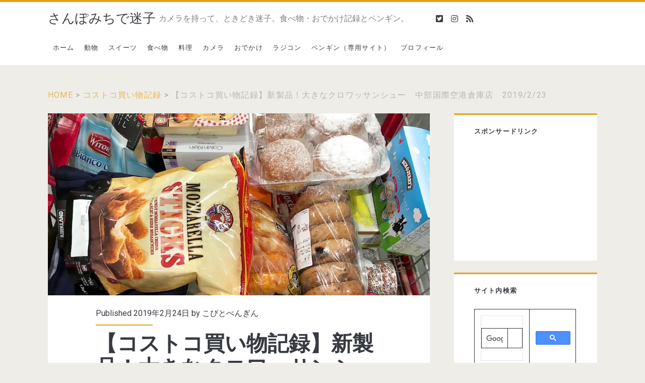

--- FILE ---
content_type: text/html; charset=UTF-8
request_url: https://kobito-penguin.com/costco-20190223
body_size: 25711
content:
<!DOCTYPE html>
<html lang="ja"
	prefix="og: https://ogp.me/ns#" >
<head>
	<title>【コストコ買い物記録】新製品！大きなクロワッサンシュー 中部国際空港倉庫店 | さんぽみちで迷子</title>

		<!-- All in One SEO 4.1.6.2 -->
		<meta name="description" content="空いている時間を狙って18時半頃到着しました。あまり買わない予定が、服やタオルを買ってしまい、過去最高金額に・・・。新製品のクロワッサンシューも購入です。" />
		<meta name="robots" content="max-image-preview:large" />
		<meta name="keywords" content="コストコ,クロワッサンシュー,新製品,愛知,中部" />
		<link rel="canonical" href="https://kobito-penguin.com/costco-20190223" />
		<meta property="og:locale" content="ja_JP" />
		<meta property="og:site_name" content="さんぽみちで迷子" />
		<meta property="og:type" content="article" />
		<meta property="og:title" content="【コストコ買い物記録】新製品！大きなクロワッサンシュー 中部国際空港倉庫店" />
		<meta property="og:description" content="空いている時間を狙って18時半頃到着しました。あまり買わない予定が、服やタオルを買ってしまい、過去最高金額に・・・。新製品のクロワッサンシューも購入です。" />
		<meta property="og:url" content="https://kobito-penguin.com/costco-20190223" />
		<meta property="og:image" content="https://kobito-penguin.com/wp/wp-content/uploads/2019/02/19-02-23_costco_29.jpg" />
		<meta property="og:image:secure_url" content="https://kobito-penguin.com/wp/wp-content/uploads/2019/02/19-02-23_costco_29.jpg" />
		<meta property="og:image:width" content="1024" />
		<meta property="og:image:height" content="768" />
		<meta property="article:published_time" content="2019-02-23T17:05:20+00:00" />
		<meta property="article:modified_time" content="2019-02-23T23:05:15+00:00" />
		<meta name="twitter:card" content="summary_large_image" />
		<meta name="twitter:site" content="@kobito_penguin" />
		<meta name="twitter:title" content="【コストコ買い物記録】新製品！大きなクロワッサンシュー 中部国際空港倉庫店" />
		<meta name="twitter:description" content="空いている時間を狙って18時半頃到着しました。あまり買わない予定が、服やタオルを買ってしまい、過去最高金額に・・・。新製品のクロワッサンシューも購入です。" />
		<meta name="twitter:creator" content="@kobito_penguin" />
		<meta name="twitter:image" content="https://kobito-penguin.com/wp/wp-content/uploads/2019/02/19-02-23_costco_29.jpg" />
		<meta name="google" content="nositelinkssearchbox" />
		<script type="application/ld+json" class="aioseo-schema">
			{"@context":"https:\/\/schema.org","@graph":[{"@type":"WebSite","@id":"https:\/\/kobito-penguin.com\/#website","url":"https:\/\/kobito-penguin.com\/","name":"\u3055\u3093\u307d\u307f\u3061\u3067\u8ff7\u5b50","description":"\u30ab\u30e1\u30e9\u3092\u6301\u3063\u3066\u3001\u3068\u304d\u3069\u304d\u8ff7\u5b50\u3002\u98df\u3079\u7269\u30fb\u304a\u3067\u304b\u3051\u8a18\u9332\u3068\u30da\u30f3\u30ae\u30f3\u3002","inLanguage":"ja","publisher":{"@id":"https:\/\/kobito-penguin.com\/#organization"}},{"@type":"Organization","@id":"https:\/\/kobito-penguin.com\/#organization","name":"\u3055\u3093\u307d\u307f\u3061\u3067\u8ff7\u5b50","url":"https:\/\/kobito-penguin.com\/","sameAs":["https:\/\/twitter.com\/kobito_penguin"]},{"@type":"BreadcrumbList","@id":"https:\/\/kobito-penguin.com\/costco-20190223#breadcrumblist","itemListElement":[{"@type":"ListItem","@id":"https:\/\/kobito-penguin.com\/#listItem","position":1,"item":{"@type":"WebPage","@id":"https:\/\/kobito-penguin.com\/","name":"\u30db\u30fc\u30e0","description":"\u30ab\u30e1\u30e9\u3092\u6301\u3063\u3066\u3001\u3068\u304d\u3069\u304d\u8ff7\u5b50\u3002\u98df\u3079\u7269\u30fb\u304a\u3067\u304b\u3051\u8a18\u9332\u3068\u30da\u30f3\u30ae\u30f3\u3002","url":"https:\/\/kobito-penguin.com\/"}}]},{"@type":"Person","@id":"https:\/\/kobito-penguin.com\/author\/kobito-penguin#author","url":"https:\/\/kobito-penguin.com\/author\/kobito-penguin","name":"\u3053\u3073\u3068\u307a\u3093\u304e\u3093","image":{"@type":"ImageObject","@id":"https:\/\/kobito-penguin.com\/costco-20190223#authorImage","url":"https:\/\/secure.gravatar.com\/avatar\/ce0f9b3b1558a8055cff1ec36eedac13?s=96&d=mm&r=g","width":96,"height":96,"caption":"\u3053\u3073\u3068\u307a\u3093\u304e\u3093"},"sameAs":["kobito_penguin"]},{"@type":"WebPage","@id":"https:\/\/kobito-penguin.com\/costco-20190223#webpage","url":"https:\/\/kobito-penguin.com\/costco-20190223","name":"\u3010\u30b3\u30b9\u30c8\u30b3\u8cb7\u3044\u7269\u8a18\u9332\u3011\u65b0\u88fd\u54c1\uff01\u5927\u304d\u306a\u30af\u30ed\u30ef\u30c3\u30b5\u30f3\u30b7\u30e5\u30fc \u4e2d\u90e8\u56fd\u969b\u7a7a\u6e2f\u5009\u5eab\u5e97 | \u3055\u3093\u307d\u307f\u3061\u3067\u8ff7\u5b50","description":"\u7a7a\u3044\u3066\u3044\u308b\u6642\u9593\u3092\u72d9\u3063\u306618\u6642\u534a\u9803\u5230\u7740\u3057\u307e\u3057\u305f\u3002\u3042\u307e\u308a\u8cb7\u308f\u306a\u3044\u4e88\u5b9a\u304c\u3001\u670d\u3084\u30bf\u30aa\u30eb\u3092\u8cb7\u3063\u3066\u3057\u307e\u3044\u3001\u904e\u53bb\u6700\u9ad8\u91d1\u984d\u306b\u30fb\u30fb\u30fb\u3002\u65b0\u88fd\u54c1\u306e\u30af\u30ed\u30ef\u30c3\u30b5\u30f3\u30b7\u30e5\u30fc\u3082\u8cfc\u5165\u3067\u3059\u3002","inLanguage":"ja","isPartOf":{"@id":"https:\/\/kobito-penguin.com\/#website"},"breadcrumb":{"@id":"https:\/\/kobito-penguin.com\/costco-20190223#breadcrumblist"},"author":"https:\/\/kobito-penguin.com\/author\/kobito-penguin#author","creator":"https:\/\/kobito-penguin.com\/author\/kobito-penguin#author","image":{"@type":"ImageObject","@id":"https:\/\/kobito-penguin.com\/#mainImage","url":"https:\/\/i2.wp.com\/kobito-penguin.com\/wp\/wp-content\/uploads\/2019\/02\/19-02-23_costco_29.jpg?fit=1024%2C768&ssl=1","width":1024,"height":768,"caption":"Costco"},"primaryImageOfPage":{"@id":"https:\/\/kobito-penguin.com\/costco-20190223#mainImage"},"datePublished":"2019-02-23T17:05:20+09:00","dateModified":"2019-02-23T23:05:15+09:00"},{"@type":"Article","@id":"https:\/\/kobito-penguin.com\/costco-20190223#article","name":"\u3010\u30b3\u30b9\u30c8\u30b3\u8cb7\u3044\u7269\u8a18\u9332\u3011\u65b0\u88fd\u54c1\uff01\u5927\u304d\u306a\u30af\u30ed\u30ef\u30c3\u30b5\u30f3\u30b7\u30e5\u30fc \u4e2d\u90e8\u56fd\u969b\u7a7a\u6e2f\u5009\u5eab\u5e97 | \u3055\u3093\u307d\u307f\u3061\u3067\u8ff7\u5b50","description":"\u7a7a\u3044\u3066\u3044\u308b\u6642\u9593\u3092\u72d9\u3063\u306618\u6642\u534a\u9803\u5230\u7740\u3057\u307e\u3057\u305f\u3002\u3042\u307e\u308a\u8cb7\u308f\u306a\u3044\u4e88\u5b9a\u304c\u3001\u670d\u3084\u30bf\u30aa\u30eb\u3092\u8cb7\u3063\u3066\u3057\u307e\u3044\u3001\u904e\u53bb\u6700\u9ad8\u91d1\u984d\u306b\u30fb\u30fb\u30fb\u3002\u65b0\u88fd\u54c1\u306e\u30af\u30ed\u30ef\u30c3\u30b5\u30f3\u30b7\u30e5\u30fc\u3082\u8cfc\u5165\u3067\u3059\u3002","inLanguage":"ja","headline":"\u3010\u30b3\u30b9\u30c8\u30b3\u8cb7\u3044\u7269\u8a18\u9332\u3011\u65b0\u88fd\u54c1\uff01\u5927\u304d\u306a\u30af\u30ed\u30ef\u30c3\u30b5\u30f3\u30b7\u30e5\u30fc\u3000\u4e2d\u90e8\u56fd\u969b\u7a7a\u6e2f\u5009\u5eab\u5e97\u30002019\/2\/23","author":{"@id":"https:\/\/kobito-penguin.com\/author\/kobito-penguin#author"},"publisher":{"@id":"https:\/\/kobito-penguin.com\/#organization"},"datePublished":"2019-02-23T17:05:20+09:00","dateModified":"2019-02-23T23:05:15+09:00","articleSection":"\u30b3\u30b9\u30c8\u30b3\u8cb7\u3044\u7269\u8a18\u9332, \u30b3\u30b9\u30c8\u30b3","mainEntityOfPage":{"@id":"https:\/\/kobito-penguin.com\/costco-20190223#webpage"},"isPartOf":{"@id":"https:\/\/kobito-penguin.com\/costco-20190223#webpage"},"image":{"@type":"ImageObject","@id":"https:\/\/kobito-penguin.com\/#articleImage","url":"https:\/\/i2.wp.com\/kobito-penguin.com\/wp\/wp-content\/uploads\/2019\/02\/19-02-23_costco_29.jpg?fit=1024%2C768&ssl=1","width":1024,"height":768,"caption":"Costco"}}]}
		</script>
		<script type="text/javascript" >
			window.ga=window.ga||function(){(ga.q=ga.q||[]).push(arguments)};ga.l=+new Date;
			ga('create', "UA-83672529-1", 'auto');
			ga('send', 'pageview');
		</script>
		<script async src="https://www.google-analytics.com/analytics.js"></script>
		<!-- All in One SEO -->

<meta charset="UTF-8" />
<meta name="viewport" content="width=device-width, initial-scale=1" />
<meta name="template" content="Ignite 1.80" />
<link rel='dns-prefetch' href='//secure.gravatar.com' />
<link rel='dns-prefetch' href='//www.googletagmanager.com' />
<link rel='dns-prefetch' href='//fonts.googleapis.com' />
<link rel='dns-prefetch' href='//v0.wordpress.com' />
<link rel='dns-prefetch' href='//i0.wp.com' />
<link rel='dns-prefetch' href='//i1.wp.com' />
<link rel='dns-prefetch' href='//i2.wp.com' />
<link rel="alternate" type="application/rss+xml" title="さんぽみちで迷子 &raquo; フィード" href="https://kobito-penguin.com/feed" />
<link rel="alternate" type="application/rss+xml" title="さんぽみちで迷子 &raquo; コメントフィード" href="https://kobito-penguin.com/comments/feed" />
<link rel="alternate" type="application/rss+xml" title="さんぽみちで迷子 &raquo; 【コストコ買い物記録】新製品！大きなクロワッサンシュー　中部国際空港倉庫店　2019/2/23 のコメントのフィード" href="https://kobito-penguin.com/costco-20190223/feed" />
<script type="text/javascript">
window._wpemojiSettings = {"baseUrl":"https:\/\/s.w.org\/images\/core\/emoji\/14.0.0\/72x72\/","ext":".png","svgUrl":"https:\/\/s.w.org\/images\/core\/emoji\/14.0.0\/svg\/","svgExt":".svg","source":{"concatemoji":"https:\/\/kobito-penguin.com\/wp\/wp-includes\/js\/wp-emoji-release.min.js?ver=6.2.8"}};
/*! This file is auto-generated */
!function(e,a,t){var n,r,o,i=a.createElement("canvas"),p=i.getContext&&i.getContext("2d");function s(e,t){p.clearRect(0,0,i.width,i.height),p.fillText(e,0,0);e=i.toDataURL();return p.clearRect(0,0,i.width,i.height),p.fillText(t,0,0),e===i.toDataURL()}function c(e){var t=a.createElement("script");t.src=e,t.defer=t.type="text/javascript",a.getElementsByTagName("head")[0].appendChild(t)}for(o=Array("flag","emoji"),t.supports={everything:!0,everythingExceptFlag:!0},r=0;r<o.length;r++)t.supports[o[r]]=function(e){if(p&&p.fillText)switch(p.textBaseline="top",p.font="600 32px Arial",e){case"flag":return s("\ud83c\udff3\ufe0f\u200d\u26a7\ufe0f","\ud83c\udff3\ufe0f\u200b\u26a7\ufe0f")?!1:!s("\ud83c\uddfa\ud83c\uddf3","\ud83c\uddfa\u200b\ud83c\uddf3")&&!s("\ud83c\udff4\udb40\udc67\udb40\udc62\udb40\udc65\udb40\udc6e\udb40\udc67\udb40\udc7f","\ud83c\udff4\u200b\udb40\udc67\u200b\udb40\udc62\u200b\udb40\udc65\u200b\udb40\udc6e\u200b\udb40\udc67\u200b\udb40\udc7f");case"emoji":return!s("\ud83e\udef1\ud83c\udffb\u200d\ud83e\udef2\ud83c\udfff","\ud83e\udef1\ud83c\udffb\u200b\ud83e\udef2\ud83c\udfff")}return!1}(o[r]),t.supports.everything=t.supports.everything&&t.supports[o[r]],"flag"!==o[r]&&(t.supports.everythingExceptFlag=t.supports.everythingExceptFlag&&t.supports[o[r]]);t.supports.everythingExceptFlag=t.supports.everythingExceptFlag&&!t.supports.flag,t.DOMReady=!1,t.readyCallback=function(){t.DOMReady=!0},t.supports.everything||(n=function(){t.readyCallback()},a.addEventListener?(a.addEventListener("DOMContentLoaded",n,!1),e.addEventListener("load",n,!1)):(e.attachEvent("onload",n),a.attachEvent("onreadystatechange",function(){"complete"===a.readyState&&t.readyCallback()})),(e=t.source||{}).concatemoji?c(e.concatemoji):e.wpemoji&&e.twemoji&&(c(e.twemoji),c(e.wpemoji)))}(window,document,window._wpemojiSettings);
</script>
<style type="text/css">
img.wp-smiley,
img.emoji {
	display: inline !important;
	border: none !important;
	box-shadow: none !important;
	height: 1em !important;
	width: 1em !important;
	margin: 0 0.07em !important;
	vertical-align: -0.1em !important;
	background: none !important;
	padding: 0 !important;
}
</style>
	<link rel='stylesheet' id='wp-block-library-css' href='https://kobito-penguin.com/wp/wp-includes/css/dist/block-library/style.min.css?ver=6.2.8' type='text/css' media='all' />
<style id='wp-block-library-inline-css' type='text/css'>
.has-text-align-justify{text-align:justify;}
</style>
<link rel='stylesheet' id='classic-theme-styles-css' href='https://kobito-penguin.com/wp/wp-includes/css/classic-themes.min.css?ver=6.2.8' type='text/css' media='all' />
<style id='global-styles-inline-css' type='text/css'>
body{--wp--preset--color--black: #000000;--wp--preset--color--cyan-bluish-gray: #abb8c3;--wp--preset--color--white: #ffffff;--wp--preset--color--pale-pink: #f78da7;--wp--preset--color--vivid-red: #cf2e2e;--wp--preset--color--luminous-vivid-orange: #ff6900;--wp--preset--color--luminous-vivid-amber: #fcb900;--wp--preset--color--light-green-cyan: #7bdcb5;--wp--preset--color--vivid-green-cyan: #00d084;--wp--preset--color--pale-cyan-blue: #8ed1fc;--wp--preset--color--vivid-cyan-blue: #0693e3;--wp--preset--color--vivid-purple: #9b51e0;--wp--preset--gradient--vivid-cyan-blue-to-vivid-purple: linear-gradient(135deg,rgba(6,147,227,1) 0%,rgb(155,81,224) 100%);--wp--preset--gradient--light-green-cyan-to-vivid-green-cyan: linear-gradient(135deg,rgb(122,220,180) 0%,rgb(0,208,130) 100%);--wp--preset--gradient--luminous-vivid-amber-to-luminous-vivid-orange: linear-gradient(135deg,rgba(252,185,0,1) 0%,rgba(255,105,0,1) 100%);--wp--preset--gradient--luminous-vivid-orange-to-vivid-red: linear-gradient(135deg,rgba(255,105,0,1) 0%,rgb(207,46,46) 100%);--wp--preset--gradient--very-light-gray-to-cyan-bluish-gray: linear-gradient(135deg,rgb(238,238,238) 0%,rgb(169,184,195) 100%);--wp--preset--gradient--cool-to-warm-spectrum: linear-gradient(135deg,rgb(74,234,220) 0%,rgb(151,120,209) 20%,rgb(207,42,186) 40%,rgb(238,44,130) 60%,rgb(251,105,98) 80%,rgb(254,248,76) 100%);--wp--preset--gradient--blush-light-purple: linear-gradient(135deg,rgb(255,206,236) 0%,rgb(152,150,240) 100%);--wp--preset--gradient--blush-bordeaux: linear-gradient(135deg,rgb(254,205,165) 0%,rgb(254,45,45) 50%,rgb(107,0,62) 100%);--wp--preset--gradient--luminous-dusk: linear-gradient(135deg,rgb(255,203,112) 0%,rgb(199,81,192) 50%,rgb(65,88,208) 100%);--wp--preset--gradient--pale-ocean: linear-gradient(135deg,rgb(255,245,203) 0%,rgb(182,227,212) 50%,rgb(51,167,181) 100%);--wp--preset--gradient--electric-grass: linear-gradient(135deg,rgb(202,248,128) 0%,rgb(113,206,126) 100%);--wp--preset--gradient--midnight: linear-gradient(135deg,rgb(2,3,129) 0%,rgb(40,116,252) 100%);--wp--preset--duotone--dark-grayscale: url('#wp-duotone-dark-grayscale');--wp--preset--duotone--grayscale: url('#wp-duotone-grayscale');--wp--preset--duotone--purple-yellow: url('#wp-duotone-purple-yellow');--wp--preset--duotone--blue-red: url('#wp-duotone-blue-red');--wp--preset--duotone--midnight: url('#wp-duotone-midnight');--wp--preset--duotone--magenta-yellow: url('#wp-duotone-magenta-yellow');--wp--preset--duotone--purple-green: url('#wp-duotone-purple-green');--wp--preset--duotone--blue-orange: url('#wp-duotone-blue-orange');--wp--preset--font-size--small: 13px;--wp--preset--font-size--medium: 20px;--wp--preset--font-size--large: 21px;--wp--preset--font-size--x-large: 42px;--wp--preset--font-size--regular: 16px;--wp--preset--font-size--larger: 36px;--wp--preset--spacing--20: 0.44rem;--wp--preset--spacing--30: 0.67rem;--wp--preset--spacing--40: 1rem;--wp--preset--spacing--50: 1.5rem;--wp--preset--spacing--60: 2.25rem;--wp--preset--spacing--70: 3.38rem;--wp--preset--spacing--80: 5.06rem;--wp--preset--shadow--natural: 6px 6px 9px rgba(0, 0, 0, 0.2);--wp--preset--shadow--deep: 12px 12px 50px rgba(0, 0, 0, 0.4);--wp--preset--shadow--sharp: 6px 6px 0px rgba(0, 0, 0, 0.2);--wp--preset--shadow--outlined: 6px 6px 0px -3px rgba(255, 255, 255, 1), 6px 6px rgba(0, 0, 0, 1);--wp--preset--shadow--crisp: 6px 6px 0px rgba(0, 0, 0, 1);}:where(.is-layout-flex){gap: 0.5em;}body .is-layout-flow > .alignleft{float: left;margin-inline-start: 0;margin-inline-end: 2em;}body .is-layout-flow > .alignright{float: right;margin-inline-start: 2em;margin-inline-end: 0;}body .is-layout-flow > .aligncenter{margin-left: auto !important;margin-right: auto !important;}body .is-layout-constrained > .alignleft{float: left;margin-inline-start: 0;margin-inline-end: 2em;}body .is-layout-constrained > .alignright{float: right;margin-inline-start: 2em;margin-inline-end: 0;}body .is-layout-constrained > .aligncenter{margin-left: auto !important;margin-right: auto !important;}body .is-layout-constrained > :where(:not(.alignleft):not(.alignright):not(.alignfull)){max-width: var(--wp--style--global--content-size);margin-left: auto !important;margin-right: auto !important;}body .is-layout-constrained > .alignwide{max-width: var(--wp--style--global--wide-size);}body .is-layout-flex{display: flex;}body .is-layout-flex{flex-wrap: wrap;align-items: center;}body .is-layout-flex > *{margin: 0;}:where(.wp-block-columns.is-layout-flex){gap: 2em;}.has-black-color{color: var(--wp--preset--color--black) !important;}.has-cyan-bluish-gray-color{color: var(--wp--preset--color--cyan-bluish-gray) !important;}.has-white-color{color: var(--wp--preset--color--white) !important;}.has-pale-pink-color{color: var(--wp--preset--color--pale-pink) !important;}.has-vivid-red-color{color: var(--wp--preset--color--vivid-red) !important;}.has-luminous-vivid-orange-color{color: var(--wp--preset--color--luminous-vivid-orange) !important;}.has-luminous-vivid-amber-color{color: var(--wp--preset--color--luminous-vivid-amber) !important;}.has-light-green-cyan-color{color: var(--wp--preset--color--light-green-cyan) !important;}.has-vivid-green-cyan-color{color: var(--wp--preset--color--vivid-green-cyan) !important;}.has-pale-cyan-blue-color{color: var(--wp--preset--color--pale-cyan-blue) !important;}.has-vivid-cyan-blue-color{color: var(--wp--preset--color--vivid-cyan-blue) !important;}.has-vivid-purple-color{color: var(--wp--preset--color--vivid-purple) !important;}.has-black-background-color{background-color: var(--wp--preset--color--black) !important;}.has-cyan-bluish-gray-background-color{background-color: var(--wp--preset--color--cyan-bluish-gray) !important;}.has-white-background-color{background-color: var(--wp--preset--color--white) !important;}.has-pale-pink-background-color{background-color: var(--wp--preset--color--pale-pink) !important;}.has-vivid-red-background-color{background-color: var(--wp--preset--color--vivid-red) !important;}.has-luminous-vivid-orange-background-color{background-color: var(--wp--preset--color--luminous-vivid-orange) !important;}.has-luminous-vivid-amber-background-color{background-color: var(--wp--preset--color--luminous-vivid-amber) !important;}.has-light-green-cyan-background-color{background-color: var(--wp--preset--color--light-green-cyan) !important;}.has-vivid-green-cyan-background-color{background-color: var(--wp--preset--color--vivid-green-cyan) !important;}.has-pale-cyan-blue-background-color{background-color: var(--wp--preset--color--pale-cyan-blue) !important;}.has-vivid-cyan-blue-background-color{background-color: var(--wp--preset--color--vivid-cyan-blue) !important;}.has-vivid-purple-background-color{background-color: var(--wp--preset--color--vivid-purple) !important;}.has-black-border-color{border-color: var(--wp--preset--color--black) !important;}.has-cyan-bluish-gray-border-color{border-color: var(--wp--preset--color--cyan-bluish-gray) !important;}.has-white-border-color{border-color: var(--wp--preset--color--white) !important;}.has-pale-pink-border-color{border-color: var(--wp--preset--color--pale-pink) !important;}.has-vivid-red-border-color{border-color: var(--wp--preset--color--vivid-red) !important;}.has-luminous-vivid-orange-border-color{border-color: var(--wp--preset--color--luminous-vivid-orange) !important;}.has-luminous-vivid-amber-border-color{border-color: var(--wp--preset--color--luminous-vivid-amber) !important;}.has-light-green-cyan-border-color{border-color: var(--wp--preset--color--light-green-cyan) !important;}.has-vivid-green-cyan-border-color{border-color: var(--wp--preset--color--vivid-green-cyan) !important;}.has-pale-cyan-blue-border-color{border-color: var(--wp--preset--color--pale-cyan-blue) !important;}.has-vivid-cyan-blue-border-color{border-color: var(--wp--preset--color--vivid-cyan-blue) !important;}.has-vivid-purple-border-color{border-color: var(--wp--preset--color--vivid-purple) !important;}.has-vivid-cyan-blue-to-vivid-purple-gradient-background{background: var(--wp--preset--gradient--vivid-cyan-blue-to-vivid-purple) !important;}.has-light-green-cyan-to-vivid-green-cyan-gradient-background{background: var(--wp--preset--gradient--light-green-cyan-to-vivid-green-cyan) !important;}.has-luminous-vivid-amber-to-luminous-vivid-orange-gradient-background{background: var(--wp--preset--gradient--luminous-vivid-amber-to-luminous-vivid-orange) !important;}.has-luminous-vivid-orange-to-vivid-red-gradient-background{background: var(--wp--preset--gradient--luminous-vivid-orange-to-vivid-red) !important;}.has-very-light-gray-to-cyan-bluish-gray-gradient-background{background: var(--wp--preset--gradient--very-light-gray-to-cyan-bluish-gray) !important;}.has-cool-to-warm-spectrum-gradient-background{background: var(--wp--preset--gradient--cool-to-warm-spectrum) !important;}.has-blush-light-purple-gradient-background{background: var(--wp--preset--gradient--blush-light-purple) !important;}.has-blush-bordeaux-gradient-background{background: var(--wp--preset--gradient--blush-bordeaux) !important;}.has-luminous-dusk-gradient-background{background: var(--wp--preset--gradient--luminous-dusk) !important;}.has-pale-ocean-gradient-background{background: var(--wp--preset--gradient--pale-ocean) !important;}.has-electric-grass-gradient-background{background: var(--wp--preset--gradient--electric-grass) !important;}.has-midnight-gradient-background{background: var(--wp--preset--gradient--midnight) !important;}.has-small-font-size{font-size: var(--wp--preset--font-size--small) !important;}.has-medium-font-size{font-size: var(--wp--preset--font-size--medium) !important;}.has-large-font-size{font-size: var(--wp--preset--font-size--large) !important;}.has-x-large-font-size{font-size: var(--wp--preset--font-size--x-large) !important;}
.wp-block-navigation a:where(:not(.wp-element-button)){color: inherit;}
:where(.wp-block-columns.is-layout-flex){gap: 2em;}
.wp-block-pullquote{font-size: 1.5em;line-height: 1.6;}
</style>
<link rel='stylesheet' id='aalb_basics_css-css' href='https://kobito-penguin.com/wp/wp-content/plugins/amazon-associates-link-builder/css/aalb_basics.css?ver=1.9.3' type='text/css' media='all' />
<link crossorigin="anonymous" rel='stylesheet' id='ct-ignite-google-fonts-css' href='//fonts.googleapis.com/css?family=Roboto%3AThin%2CThin+Italic%2CLight%2CLight+Italic%2CRegular%2CItalic%2CMedium%2CMedium+Italic%2CBold%2CBold+Italic%2CUltra-Bold%2CUltra-Bold+Italic&#038;subset=latin%2Clatin-ext&#038;ver=6.2.8' type='text/css' media='all' />
<link rel='stylesheet' id='ct-ignite-font-awesome-css' href='https://kobito-penguin.com/wp/wp-content/themes/ignite/assets/font-awesome/css/all.min.css?ver=6.2.8' type='text/css' media='all' />
<link rel='stylesheet' id='ct-ignite-style-css' href='https://kobito-penguin.com/wp/wp-content/themes/ignite/style.css?ver=6.2.8' type='text/css' media='all' />
<style id='ct-ignite-style-inline-css' type='text/css'>

/* 吹き出し 旦那アイコン 左 ----------------------- */
/* 吹き出し本体 */
.balloon_danna_L{
  position: relative;
  padding: 10px 20px 10px 20px;
  border-radius: 10px;
  color: #000000;
  background-color: #C3D7FA;
  margin-left: 110px;          /* 左にアイコン用余白を設ける */
  margin-right: 20px;         /* 右に余白を設ける */
  margin-bottom: 20px;
}
/* 画像 - 絶対配置で左上に配置 */
.balloon_danna_L .icon{
  position: absolute;
  left: -110px;
  top: 0;
}
/* 三角アイコン */
.balloon_danna_L::before{
  content: '';
  position: absolute;
  display: block;
  width: 0;
  height: 0;
  left: -15px;
  top: 20px;
  border-right: 15px solid #C3D7FA;
  border-top: 15px solid transparent;
  border-bottom: 15px solid transparent;
}

/* 吹き出し 旦那アイコン 右 ----------------------- */
/* 吹き出し本体 */
.balloon_danna_R{
  position: relative;
  padding: 10px 20px 10px 20px;
  border-radius: 10px;
  color: #000000;
  background-color: #C3D7FA;
  margin-left: 20px;           /* 左に余白を設ける */
  margin-right: 110px;          /* 右にアイコン用余白を設ける */
  margin-bottom: 20px;
}
/* 画像 - 絶対配置で右上に配置 */
.balloon_danna_R .icon{
  position: absolute;
  right: -110px;
  top: 0;
}
/* 三角アイコン */
.balloon_danna_R::before{
  content: '';
  position: absolute;
  display: block;
  width: 0;
  height: 0;
  right: -15px;
  top: 20px;
  border-left: 15px solid #C3D7FA;
  border-top: 15px solid transparent;
  border-bottom: 15px solid transparent;
}

/* 吹き出し こびとアイコン 左 ----------------------- */
/* 吹き出し本体 */
.balloon_kobito_L{
  position: relative;
  padding: 10px 20px 10px 20px;
  border-radius: 10px;
  color: #000000;
  background-color: #FFCDCD;
  margin-left: 110px;          /* 左にアイコン用余白を設ける */
  margin-right: 20px;         /* 右に余白を設ける */
  margin-bottom: 20px;
}
/* 画像 - 絶対配置で左上に配置 */
.balloon_kobito_L .icon{
  position: absolute;
  left: -110px;
  top: 0;
}
/* 三角アイコン */
.balloon_kobito_L::before{
  content: '';
  position: absolute;
  display: block;
  width: 0;
  height: 0;
  left: -15px;
  top: 20px;
  border-right: 15px solid #FFCDCD;
  border-top: 15px solid transparent;
  border-bottom: 15px solid transparent;
}

/* 吹き出し こびとアイコン 右 ----------------------- */
/* 吹き出し本体 */
.balloon_kobito_R{
  position: relative;
  padding: 10px 20px 10px 20px;
  border-radius: 10px;
  color: #000000;
  background-color: #FFCDCD;
  margin-left: 20px;           /* 左に余白を設ける */
  margin-right: 110px;          /* 右にアイコン用余白を設ける */
  margin-bottom: 20px;
}
/* 画像 - 絶対配置で右上に配置 */
.balloon_kobito_R .icon{
  position: absolute;
  right: -110px;
  top: 0;
}
/* 三角アイコン */
.balloon_kobito_R::before{
  content: '';
  position: absolute;
  display: block;
  width: 0;
  height: 0;
  right: -15px;
  top: 20px;
  border-left: 15px solid #FFCDCD;
  border-top: 15px solid transparent;
  border-bottom: 15px solid transparent;
}

/* Amazon Box */
.amazon-box {
	width:auto;
	height:auto;
	overflow:hidden;
	padding:10px;
	border: solid 1px #cccccc;
	margin-bottom:20px;
}

.amazon-image {
	float:left;
	width:170px;
	
}

.amazon-text {

	float:left;
	width:100%;
	margin-left:-170px;

}

.amazon-text-inner {
	margin-left:170px;
}


.amazon-link {
	color:#ff9900;
	background:#ffffff;
	border:solid 1px #ff9900;
	text-decoration:none;
	padding:8px 10px;
}

.amazon-link:hover {
	color:#ffffff;
	background:#ff9900;
	text-decoration:none;
}

.amazon-link:visited {
	color:#ffffff;
	background:#ff9900;
	text-decoration:none;
}




            body, h1, h2, h3, h4, h5, h6, input:not([type='checkbox']):not([type='radio']):not([type='submit']):not([type='file']), input[type='submit'], textarea {
                font-family: Roboto;
                font-style: normal;
                font-weight: ;
            }
        

            .overflow-container {
                background: ;
            }
            .main, .sidebar-primary-container, .breadcrumb-trail {
                background: none;
            }
        
</style>
<link rel='stylesheet' id='social-logos-css' href='https://kobito-penguin.com/wp/wp-content/plugins/jetpack/_inc/social-logos/social-logos.min.css?ver=9.8.3' type='text/css' media='all' />
<link rel='stylesheet' id='jetpack_css-css' href='https://kobito-penguin.com/wp/wp-content/plugins/jetpack/css/jetpack.css?ver=9.8.3' type='text/css' media='all' />
<script type='text/javascript' src='https://kobito-penguin.com/wp/wp-includes/js/jquery/jquery.min.js?ver=3.6.4' id='jquery-core-js'></script>
<script type='text/javascript' src='https://kobito-penguin.com/wp/wp-includes/js/jquery/jquery-migrate.min.js?ver=3.4.0' id='jquery-migrate-js'></script>

<!-- Site Kit によって追加された Google タグ（gtag.js）スニペット -->

<!-- Google アナリティクス スニペット (Site Kit が追加) -->
<script type='text/javascript' src='https://www.googletagmanager.com/gtag/js?id=GT-MJWBJLX' id='google_gtagjs-js' async></script>
<script type='text/javascript' id='google_gtagjs-js-after'>
window.dataLayer = window.dataLayer || [];function gtag(){dataLayer.push(arguments);}
gtag("set","linker",{"domains":["kobito-penguin.com"]});
gtag("js", new Date());
gtag("set", "developer_id.dZTNiMT", true);
gtag("config", "GT-MJWBJLX");
</script>

<!-- Site Kit によって追加された終了 Google タグ（gtag.js）スニペット -->
<link rel="https://api.w.org/" href="https://kobito-penguin.com/wp-json/" /><link rel="alternate" type="application/json" href="https://kobito-penguin.com/wp-json/wp/v2/posts/10345" /><link rel="EditURI" type="application/rsd+xml" title="RSD" href="https://kobito-penguin.com/wp/xmlrpc.php?rsd" />
<link rel="wlwmanifest" type="application/wlwmanifest+xml" href="https://kobito-penguin.com/wp/wp-includes/wlwmanifest.xml" />
<meta name="generator" content="WordPress 6.2.8" />
<link rel='shortlink' href='https://wp.me/p7exoi-2GR' />
<link rel="alternate" type="application/json+oembed" href="https://kobito-penguin.com/wp-json/oembed/1.0/embed?url=https%3A%2F%2Fkobito-penguin.com%2Fcostco-20190223" />
<link rel="alternate" type="text/xml+oembed" href="https://kobito-penguin.com/wp-json/oembed/1.0/embed?url=https%3A%2F%2Fkobito-penguin.com%2Fcostco-20190223&#038;format=xml" />
<meta name="generator" content="Site Kit by Google 1.129.1" /><script type="text/javascript">
	window._wp_rp_static_base_url = 'https://wprp.zemanta.com/static/';
	window._wp_rp_wp_ajax_url = "https://kobito-penguin.com/wp/wp-admin/admin-ajax.php";
	window._wp_rp_plugin_version = '3.6.4';
	window._wp_rp_post_id = '10345';
	window._wp_rp_num_rel_posts = '6';
	window._wp_rp_thumbnails = true;
	window._wp_rp_post_title = '%E3%80%90%E3%82%B3%E3%82%B9%E3%83%88%E3%82%B3%E8%B2%B7%E3%81%84%E7%89%A9%E8%A8%98%E9%8C%B2%E3%80%91%E6%96%B0%E8%A3%BD%E5%93%81%EF%BC%81%E5%A4%A7%E3%81%8D%E3%81%AA%E3%82%AF%E3%83%AD%E3%83%AF%E3%83%83%E3%82%B5%E3%83%B3%E3%82%B7%E3%83%A5%E3%83%BC%E3%80%80%E4%B8%AD%E9%83%A8%E5%9B%BD%E9%9A%9B%E7%A9%BA%E6%B8%AF%E5%80%89%E5%BA%AB%E5%BA%97%E3%80%802019%2F2%2F23';
	window._wp_rp_post_tags = ['%E3%82%B3%E3%82%B9%E3%83%88%E3%82%B3', '%E3%82%B3%E3%82%B9%E3%83%88%E3%82%B3%E8%B2%B7%E3%81%84%E7%89%A9%E8%A8%98%E9%8C%B2'];
	window._wp_rp_promoted_content = true;
</script>
<link rel="stylesheet" href="https://kobito-penguin.com/wp/wp-content/plugins/wordpress-23-related-posts-plugin/static/themes/modern.css?version=3.6.4" />
<style type='text/css'>img#wpstats{display:none}</style>
		
<!-- BEGIN: WP Social Bookmarking Light HEAD --><script>
    (function (d, s, id) {
        var js, fjs = d.getElementsByTagName(s)[0];
        if (d.getElementById(id)) return;
        js = d.createElement(s);
        js.id = id;
        js.src = "//connect.facebook.net/en_US/sdk.js#xfbml=1&version=v2.7";
        fjs.parentNode.insertBefore(js, fjs);
    }(document, 'script', 'facebook-jssdk'));
</script>
<style type="text/css">.wp_social_bookmarking_light{
    border: 0 !important;
    padding: 10px 0 20px 0 !important;
    margin: 0 !important;
}
.wp_social_bookmarking_light div{
    float: left !important;
    border: 0 !important;
    padding: 0 !important;
    margin: 0 5px 0px 0 !important;
    min-height: 30px !important;
    line-height: 18px !important;
    text-indent: 0 !important;
}
.wp_social_bookmarking_light img{
    border: 0 !important;
    padding: 0;
    margin: 0;
    vertical-align: top !important;
}
.wp_social_bookmarking_light_clear{
    clear: both !important;
}
#fb-root{
    display: none;
}
.wsbl_twitter{
    width: 100px;
}
.wsbl_facebook_like iframe{
    max-width: none !important;
}
.wsbl_pinterest a{
    border: 0px !important;
}
</style>
<!-- END: WP Social Bookmarking Light HEAD -->
<link rel="amphtml" href="https://kobito-penguin.com/costco-20190223/amp">
<!-- Google タグ マネージャー スニペット (Site Kit が追加) -->
<script type="text/javascript">
			( function( w, d, s, l, i ) {
				w[l] = w[l] || [];
				w[l].push( {'gtm.start': new Date().getTime(), event: 'gtm.js'} );
				var f = d.getElementsByTagName( s )[0],
					j = d.createElement( s ), dl = l != 'dataLayer' ? '&l=' + l : '';
				j.async = true;
				j.src = 'https://www.googletagmanager.com/gtm.js?id=' + i + dl;
				f.parentNode.insertBefore( j, f );
			} )( window, document, 'script', 'dataLayer', 'GTM-MCJDKCPW' );
			
</script>

<!-- (ここまで) Google タグ マネージャー スニペット (Site Kit が追加) -->
<link rel="icon" href="https://i0.wp.com/kobito-penguin.com/wp/wp-content/uploads/2017/01/cropped-kobito_icon_avator.png?fit=32%2C32&#038;ssl=1" sizes="32x32" />
<link rel="icon" href="https://i0.wp.com/kobito-penguin.com/wp/wp-content/uploads/2017/01/cropped-kobito_icon_avator.png?fit=192%2C192&#038;ssl=1" sizes="192x192" />
<link rel="apple-touch-icon" href="https://i0.wp.com/kobito-penguin.com/wp/wp-content/uploads/2017/01/cropped-kobito_icon_avator.png?fit=180%2C180&#038;ssl=1" />
<meta name="msapplication-TileImage" content="https://i0.wp.com/kobito-penguin.com/wp/wp-content/uploads/2017/01/cropped-kobito_icon_avator.png?fit=270%2C270&#038;ssl=1" />
			<link rel="stylesheet" type="text/css" id="wp-custom-css" href="https://kobito-penguin.com/?custom-css=42da369c28" />
		</head>
<body id="ignite" class="post-template-default single single-post postid-10345 single-format-standard singular singular-post singular-post-10345">
			<!-- Google タグ マネージャー (noscript) スニペット (Site Kit が追加) -->
		<noscript>
			<iframe src="https://www.googletagmanager.com/ns.html?id=GTM-MCJDKCPW" height="0" width="0" style="display:none;visibility:hidden"></iframe>
		</noscript>
		<!-- (ここまで) Google タグ マネージャー (noscript) スニペット (Site Kit が追加) -->
		<svg xmlns="http://www.w3.org/2000/svg" viewBox="0 0 0 0" width="0" height="0" focusable="false" role="none" style="visibility: hidden; position: absolute; left: -9999px; overflow: hidden;" ><defs><filter id="wp-duotone-dark-grayscale"><feColorMatrix color-interpolation-filters="sRGB" type="matrix" values=" .299 .587 .114 0 0 .299 .587 .114 0 0 .299 .587 .114 0 0 .299 .587 .114 0 0 " /><feComponentTransfer color-interpolation-filters="sRGB" ><feFuncR type="table" tableValues="0 0.49803921568627" /><feFuncG type="table" tableValues="0 0.49803921568627" /><feFuncB type="table" tableValues="0 0.49803921568627" /><feFuncA type="table" tableValues="1 1" /></feComponentTransfer><feComposite in2="SourceGraphic" operator="in" /></filter></defs></svg><svg xmlns="http://www.w3.org/2000/svg" viewBox="0 0 0 0" width="0" height="0" focusable="false" role="none" style="visibility: hidden; position: absolute; left: -9999px; overflow: hidden;" ><defs><filter id="wp-duotone-grayscale"><feColorMatrix color-interpolation-filters="sRGB" type="matrix" values=" .299 .587 .114 0 0 .299 .587 .114 0 0 .299 .587 .114 0 0 .299 .587 .114 0 0 " /><feComponentTransfer color-interpolation-filters="sRGB" ><feFuncR type="table" tableValues="0 1" /><feFuncG type="table" tableValues="0 1" /><feFuncB type="table" tableValues="0 1" /><feFuncA type="table" tableValues="1 1" /></feComponentTransfer><feComposite in2="SourceGraphic" operator="in" /></filter></defs></svg><svg xmlns="http://www.w3.org/2000/svg" viewBox="0 0 0 0" width="0" height="0" focusable="false" role="none" style="visibility: hidden; position: absolute; left: -9999px; overflow: hidden;" ><defs><filter id="wp-duotone-purple-yellow"><feColorMatrix color-interpolation-filters="sRGB" type="matrix" values=" .299 .587 .114 0 0 .299 .587 .114 0 0 .299 .587 .114 0 0 .299 .587 .114 0 0 " /><feComponentTransfer color-interpolation-filters="sRGB" ><feFuncR type="table" tableValues="0.54901960784314 0.98823529411765" /><feFuncG type="table" tableValues="0 1" /><feFuncB type="table" tableValues="0.71764705882353 0.25490196078431" /><feFuncA type="table" tableValues="1 1" /></feComponentTransfer><feComposite in2="SourceGraphic" operator="in" /></filter></defs></svg><svg xmlns="http://www.w3.org/2000/svg" viewBox="0 0 0 0" width="0" height="0" focusable="false" role="none" style="visibility: hidden; position: absolute; left: -9999px; overflow: hidden;" ><defs><filter id="wp-duotone-blue-red"><feColorMatrix color-interpolation-filters="sRGB" type="matrix" values=" .299 .587 .114 0 0 .299 .587 .114 0 0 .299 .587 .114 0 0 .299 .587 .114 0 0 " /><feComponentTransfer color-interpolation-filters="sRGB" ><feFuncR type="table" tableValues="0 1" /><feFuncG type="table" tableValues="0 0.27843137254902" /><feFuncB type="table" tableValues="0.5921568627451 0.27843137254902" /><feFuncA type="table" tableValues="1 1" /></feComponentTransfer><feComposite in2="SourceGraphic" operator="in" /></filter></defs></svg><svg xmlns="http://www.w3.org/2000/svg" viewBox="0 0 0 0" width="0" height="0" focusable="false" role="none" style="visibility: hidden; position: absolute; left: -9999px; overflow: hidden;" ><defs><filter id="wp-duotone-midnight"><feColorMatrix color-interpolation-filters="sRGB" type="matrix" values=" .299 .587 .114 0 0 .299 .587 .114 0 0 .299 .587 .114 0 0 .299 .587 .114 0 0 " /><feComponentTransfer color-interpolation-filters="sRGB" ><feFuncR type="table" tableValues="0 0" /><feFuncG type="table" tableValues="0 0.64705882352941" /><feFuncB type="table" tableValues="0 1" /><feFuncA type="table" tableValues="1 1" /></feComponentTransfer><feComposite in2="SourceGraphic" operator="in" /></filter></defs></svg><svg xmlns="http://www.w3.org/2000/svg" viewBox="0 0 0 0" width="0" height="0" focusable="false" role="none" style="visibility: hidden; position: absolute; left: -9999px; overflow: hidden;" ><defs><filter id="wp-duotone-magenta-yellow"><feColorMatrix color-interpolation-filters="sRGB" type="matrix" values=" .299 .587 .114 0 0 .299 .587 .114 0 0 .299 .587 .114 0 0 .299 .587 .114 0 0 " /><feComponentTransfer color-interpolation-filters="sRGB" ><feFuncR type="table" tableValues="0.78039215686275 1" /><feFuncG type="table" tableValues="0 0.94901960784314" /><feFuncB type="table" tableValues="0.35294117647059 0.47058823529412" /><feFuncA type="table" tableValues="1 1" /></feComponentTransfer><feComposite in2="SourceGraphic" operator="in" /></filter></defs></svg><svg xmlns="http://www.w3.org/2000/svg" viewBox="0 0 0 0" width="0" height="0" focusable="false" role="none" style="visibility: hidden; position: absolute; left: -9999px; overflow: hidden;" ><defs><filter id="wp-duotone-purple-green"><feColorMatrix color-interpolation-filters="sRGB" type="matrix" values=" .299 .587 .114 0 0 .299 .587 .114 0 0 .299 .587 .114 0 0 .299 .587 .114 0 0 " /><feComponentTransfer color-interpolation-filters="sRGB" ><feFuncR type="table" tableValues="0.65098039215686 0.40392156862745" /><feFuncG type="table" tableValues="0 1" /><feFuncB type="table" tableValues="0.44705882352941 0.4" /><feFuncA type="table" tableValues="1 1" /></feComponentTransfer><feComposite in2="SourceGraphic" operator="in" /></filter></defs></svg><svg xmlns="http://www.w3.org/2000/svg" viewBox="0 0 0 0" width="0" height="0" focusable="false" role="none" style="visibility: hidden; position: absolute; left: -9999px; overflow: hidden;" ><defs><filter id="wp-duotone-blue-orange"><feColorMatrix color-interpolation-filters="sRGB" type="matrix" values=" .299 .587 .114 0 0 .299 .587 .114 0 0 .299 .587 .114 0 0 .299 .587 .114 0 0 " /><feComponentTransfer color-interpolation-filters="sRGB" ><feFuncR type="table" tableValues="0.098039215686275 1" /><feFuncG type="table" tableValues="0 0.66274509803922" /><feFuncB type="table" tableValues="0.84705882352941 0.41960784313725" /><feFuncA type="table" tableValues="1 1" /></feComponentTransfer><feComposite in2="SourceGraphic" operator="in" /></filter></defs></svg>	<a class="skip-content" href="#main">Skip to content</a>
		<header class="site-header" id="site-header" role="banner">
		<div id="title-info" class="title-info">
			<div class="site-title"><a href='https://kobito-penguin.com'>さんぽみちで迷子</a></div>		</div>
		<button id="toggle-navigation" class="toggle-navigation"><i class="fas fa-bars"></i></button>
<div class="menu-container menu-primary" id="menu-primary" role="navigation">
	<p id="site-description" class="tagline">カメラを持って、ときどき迷子。食べ物・おでかけ記録とペンギン。</p><ul id="menu-primary-items" class="menu-primary-items"><li id="menu-item-2742" class="menu-item menu-item-type-custom menu-item-object-custom menu-item-home menu-item-2742"><a href="http://kobito-penguin.com/">ホーム</a></li>
<li id="menu-item-7223" class="menu-item menu-item-type-taxonomy menu-item-object-category menu-item-7223"><a href="https://kobito-penguin.com/category/%e5%8b%95%e7%89%a9">動物</a></li>
<li id="menu-item-7193" class="menu-item menu-item-type-taxonomy menu-item-object-category menu-item-7193"><a href="https://kobito-penguin.com/category/log-food/sweets-log-food">スイーツ</a></li>
<li id="menu-item-10154" class="menu-item menu-item-type-taxonomy menu-item-object-category menu-item-10154"><a href="https://kobito-penguin.com/category/log-food">食べ物</a></li>
<li id="menu-item-7497" class="menu-item menu-item-type-taxonomy menu-item-object-category menu-item-7497"><a href="https://kobito-penguin.com/category/%e6%96%99%e7%90%86">料理</a></li>
<li id="menu-item-7194" class="menu-item menu-item-type-taxonomy menu-item-object-category menu-item-7194"><a href="https://kobito-penguin.com/category/%e3%82%ab%e3%83%a1%e3%83%a9%ef%bc%8f%e5%86%99%e7%9c%9f">カメラ</a></li>
<li id="menu-item-10071" class="menu-item menu-item-type-taxonomy menu-item-object-category menu-item-10071"><a href="https://kobito-penguin.com/category/%e3%81%95%e3%82%93%e3%81%bd%ef%bc%8f%e3%81%8a%e3%81%a7%e3%81%8b%e3%81%91">おでかけ</a></li>
<li id="menu-item-10147" class="menu-item menu-item-type-taxonomy menu-item-object-category menu-item-10147"><a href="https://kobito-penguin.com/category/%e3%83%a9%e3%82%b8%e3%82%b3%e3%83%b3">ラジコン</a></li>
<li id="menu-item-10869" class="menu-item menu-item-type-custom menu-item-object-custom menu-item-10869"><a href="https://penpota.kobito-penguin.com/">ペンギン（専用サイト）</a></li>
<li id="menu-item-2748" class="menu-item menu-item-type-post_type menu-item-object-page menu-item-2748"><a href="https://kobito-penguin.com/profile">プロフィール</a></li>
</ul><ul class='social-media-icons'>				<li>
					<a class="twitter" target="_blank"
					   href="https://twitter.com/kobito_penguin">
						<i class="fab fa-twitter-square" title="twitter"></i>
						<span class="screen-reader-text">twitter</span>
					</a>
				</li>
								<li>
					<a class="instagram" target="_blank"
					   href="https://www.instagram.com/kobito_penguin">
						<i class="fab fa-instagram" title="instagram"></i>
						<span class="screen-reader-text">instagram</span>
					</a>
				</li>
								<li>
					<a class="rss" target="_blank"
					   href="http://kobito-penguin.com/feed">
						<i class="fas fa-rss" title="rss"></i>
						<span class="screen-reader-text">rss</span>
					</a>
				</li>
				</ul></div>	</header>
		<div id="overflow-container" class="overflow-container">
		<div id="breadcrumbs" class="breadcrumb-trail breadcrumbs"><span class="item-home"><a class="bread-link bread-home" href="https://kobito-penguin.com" title="Home">Home</a></span><span class="separator"> &gt; </span><span class="item-cat"><a href="https://kobito-penguin.com/category/%e3%82%b3%e3%82%b9%e3%83%88%e3%82%b3%e8%b2%b7%e3%81%84%e7%89%a9%e8%a8%98%e9%8c%b2">コストコ買い物記録</a></span><span class="separator"> &gt; </span><span class="item-current item-10345"><span class="bread-current bread-10345" title="【コストコ買い物記録】新製品！大きなクロワッサンシュー　中部国際空港倉庫店　2019/2/23">【コストコ買い物記録】新製品！大きなクロワッサンシュー　中部国際空港倉庫店　2019/2/23</span></span></div>		<div id="main" class="main" role="main">	<div id="loop-container" class="loop-container">
			<div class="post-10345 post type-post status-publish format-standard has-post-thumbnail hentry category-32 tag-50 entry">
		<div class="featured-image"><img width="1024" height="768" src="https://i2.wp.com/kobito-penguin.com/wp/wp-content/uploads/2019/02/19-02-23_costco_29.jpg?fit=1024%2C768&amp;ssl=1" class="attachment-full size-full wp-post-image" alt="Costco" decoding="async" srcset="https://i2.wp.com/kobito-penguin.com/wp/wp-content/uploads/2019/02/19-02-23_costco_29.jpg?w=1024&amp;ssl=1 1024w, https://i2.wp.com/kobito-penguin.com/wp/wp-content/uploads/2019/02/19-02-23_costco_29.jpg?resize=300%2C225&amp;ssl=1 300w" sizes="(max-width: 1024px) 100vw, 1024px" data-attachment-id="10381" data-permalink="https://kobito-penguin.com/costco-20190223/19-02-23_costco_29" data-orig-file="https://i2.wp.com/kobito-penguin.com/wp/wp-content/uploads/2019/02/19-02-23_costco_29.jpg?fit=1024%2C768&amp;ssl=1" data-orig-size="1024,768" data-comments-opened="1" data-image-meta="{&quot;aperture&quot;:&quot;0&quot;,&quot;credit&quot;:&quot;&quot;,&quot;camera&quot;:&quot;&quot;,&quot;caption&quot;:&quot;&quot;,&quot;created_timestamp&quot;:&quot;0&quot;,&quot;copyright&quot;:&quot;&quot;,&quot;focal_length&quot;:&quot;0&quot;,&quot;iso&quot;:&quot;0&quot;,&quot;shutter_speed&quot;:&quot;0&quot;,&quot;title&quot;:&quot;&quot;,&quot;orientation&quot;:&quot;0&quot;}" data-image-title="Costco" data-image-description="" data-medium-file="https://i2.wp.com/kobito-penguin.com/wp/wp-content/uploads/2019/02/19-02-23_costco_29.jpg?fit=300%2C225&amp;ssl=1" data-large-file="https://i2.wp.com/kobito-penguin.com/wp/wp-content/uploads/2019/02/19-02-23_costco_29.jpg?fit=1024%2C768&amp;ssl=1" /></div>			<div class="entry-meta-top">
		Published 2019年2月24日 by <a href="https://kobito-penguin.com/author/kobito-penguin" title="こびとぺんぎん の投稿" rel="author">こびとぺんぎん</a>	</div>
		<div class='entry-header'>
			<h1 class='entry-title'>【コストコ買い物記録】新製品！大きなクロワッサンシュー　中部国際空港倉庫店　2019/2/23</h1>
		</div>
		<div class="entry-content">
			<article>
								<div class='wp_social_bookmarking_light'>        <div class="wsbl_facebook_like"><div id="fb-root"></div><fb:like href="https://kobito-penguin.com/costco-20190223" layout="button_count" action="like" width="100" share="true" show_faces="false" ></fb:like></div>        <div class="wsbl_twitter"><a href="https://twitter.com/share" class="twitter-share-button" data-url="https://kobito-penguin.com/costco-20190223" data-text="【コストコ買い物記録】新製品！大きなクロワッサンシュー　中部国際空港倉庫店　2019/2/23" data-via="kobito_penguin" data-related="kobito_penguin">Tweet</a></div>        <div class="wsbl_hatena_button"><a href="//b.hatena.ne.jp/entry/https://kobito-penguin.com/costco-20190223" class="hatena-bookmark-button" data-hatena-bookmark-title="【コストコ買い物記録】新製品！大きなクロワッサンシュー　中部国際空港倉庫店　2019/2/23" data-hatena-bookmark-layout="standard" title="このエントリーをはてなブックマークに追加"> <img src="https://i2.wp.com/b.hatena.ne.jp/images/entry-button/button-only@2x.png?resize=20%2C20" alt="このエントリーをはてなブックマークに追加" width="20" height="20" style="border: none;" data-recalc-dims="1" /></a><script type="text/javascript" src="//b.hatena.ne.jp/js/bookmark_button.js" charset="utf-8" async="async"></script></div>        <div class="wsbl_google_plus_one"><g:plusone size="medium" annotation="bubble" href="https://kobito-penguin.com/costco-20190223" ></g:plusone></div>        <div class="wsbl_pocket"><a href="https://getpocket.com/save" class="pocket-btn" data-lang="en" data-save-url="https://kobito-penguin.com/costco-20190223" data-pocket-count="horizontal" data-pocket-align="left" >Pocket</a><script type="text/javascript">!function(d,i){if(!d.getElementById(i)){var j=d.createElement("script");j.id=i;j.src="https://widgets.getpocket.com/v1/j/btn.js?v=1";var w=d.getElementById(i);d.body.appendChild(j);}}(document,"pocket-btn-js");</script></div></div>
<br class='wp_social_bookmarking_light_clear' />
<p>空いている時間を狙って18時半頃到着しました。あまり買わない予定が、服やタオルを買ってしまい、過去最高金額に・・・。新製品のクロワッサンシューも購入です。<br />
<span id="more-10345"></span><br />
<script async src="//pagead2.googlesyndication.com/pagead/js/adsbygoogle.js"></script><br />
<!-- レスポンシブ --><br />
<ins class="adsbygoogle"
     style="display:block"
     data-ad-client="ca-pub-4998168554731379"
     data-ad-slot="8982321203"
     data-ad-format="auto"></ins><br />
<script>
(adsbygoogle = window.adsbygoogle || []).push({});
</script></p>
<p>今日はガソリンを先に入れてクーポンをもらっておきました。「海鮮漬けちらし寿司200円オフ」でしたが結局買わなかった・・・</p>
<p><img data-attachment-id="10381" data-permalink="https://kobito-penguin.com/costco-20190223/19-02-23_costco_29" data-orig-file="https://i2.wp.com/kobito-penguin.com/wp/wp-content/uploads/2019/02/19-02-23_costco_29.jpg?fit=1024%2C768&amp;ssl=1" data-orig-size="1024,768" data-comments-opened="1" data-image-meta="{&quot;aperture&quot;:&quot;0&quot;,&quot;credit&quot;:&quot;&quot;,&quot;camera&quot;:&quot;&quot;,&quot;caption&quot;:&quot;&quot;,&quot;created_timestamp&quot;:&quot;0&quot;,&quot;copyright&quot;:&quot;&quot;,&quot;focal_length&quot;:&quot;0&quot;,&quot;iso&quot;:&quot;0&quot;,&quot;shutter_speed&quot;:&quot;0&quot;,&quot;title&quot;:&quot;&quot;,&quot;orientation&quot;:&quot;0&quot;}" data-image-title="Costco" data-image-description="" data-medium-file="https://i2.wp.com/kobito-penguin.com/wp/wp-content/uploads/2019/02/19-02-23_costco_29.jpg?fit=300%2C225&amp;ssl=1" data-large-file="https://i2.wp.com/kobito-penguin.com/wp/wp-content/uploads/2019/02/19-02-23_costco_29.jpg?fit=1024%2C768&amp;ssl=1" decoding="async" loading="lazy" class="alignleft size-large wp-image-10381" src="https://i2.wp.com/kobito-penguin.com/wp/wp-content/uploads/2019/02/19-02-23_costco_29.jpg?resize=1024%2C768&#038;ssl=1" alt="Costco" width="1024" height="768" srcset="https://i2.wp.com/kobito-penguin.com/wp/wp-content/uploads/2019/02/19-02-23_costco_29.jpg?w=1024&amp;ssl=1 1024w, https://i2.wp.com/kobito-penguin.com/wp/wp-content/uploads/2019/02/19-02-23_costco_29.jpg?resize=300%2C225&amp;ssl=1 300w" sizes="(max-width: 1000px) 100vw, 1000px" data-recalc-dims="1" /></p>
<h2>はじめて購入</h2>
<p><strong>クロワッサンシュー（６個）<br />
998円<br />
<img data-attachment-id="10368" data-permalink="https://kobito-penguin.com/costco-20190223/19-02-23_costco_13" data-orig-file="https://i0.wp.com/kobito-penguin.com/wp/wp-content/uploads/2019/02/19-02-23_costco_13.jpg?fit=1024%2C768&amp;ssl=1" data-orig-size="1024,768" data-comments-opened="1" data-image-meta="{&quot;aperture&quot;:&quot;0&quot;,&quot;credit&quot;:&quot;&quot;,&quot;camera&quot;:&quot;&quot;,&quot;caption&quot;:&quot;&quot;,&quot;created_timestamp&quot;:&quot;0&quot;,&quot;copyright&quot;:&quot;&quot;,&quot;focal_length&quot;:&quot;0&quot;,&quot;iso&quot;:&quot;0&quot;,&quot;shutter_speed&quot;:&quot;0&quot;,&quot;title&quot;:&quot;&quot;,&quot;orientation&quot;:&quot;0&quot;}" data-image-title="Costco" data-image-description="" data-medium-file="https://i0.wp.com/kobito-penguin.com/wp/wp-content/uploads/2019/02/19-02-23_costco_13.jpg?fit=300%2C225&amp;ssl=1" data-large-file="https://i0.wp.com/kobito-penguin.com/wp/wp-content/uploads/2019/02/19-02-23_costco_13.jpg?fit=1024%2C768&amp;ssl=1" decoding="async" loading="lazy" class="alignleft size-large wp-image-10368" src="https://i0.wp.com/kobito-penguin.com/wp/wp-content/uploads/2019/02/19-02-23_costco_13.jpg?resize=1024%2C768&#038;ssl=1" alt="Costco" width="1024" height="768" srcset="https://i0.wp.com/kobito-penguin.com/wp/wp-content/uploads/2019/02/19-02-23_costco_13.jpg?w=1024&amp;ssl=1 1024w, https://i0.wp.com/kobito-penguin.com/wp/wp-content/uploads/2019/02/19-02-23_costco_13.jpg?resize=300%2C225&amp;ssl=1 300w" sizes="(max-width: 1000px) 100vw, 1000px" data-recalc-dims="1" /></strong><br />
パンの近くにあった新製品。ビジュアルに負けて購入。冷蔵品です。</p>
<p><img data-attachment-id="10367" data-permalink="https://kobito-penguin.com/costco-20190223/19-02-23_costco_14" data-orig-file="https://i0.wp.com/kobito-penguin.com/wp/wp-content/uploads/2019/02/19-02-23_costco_14.jpg?fit=1024%2C768&amp;ssl=1" data-orig-size="1024,768" data-comments-opened="1" data-image-meta="{&quot;aperture&quot;:&quot;0&quot;,&quot;credit&quot;:&quot;&quot;,&quot;camera&quot;:&quot;&quot;,&quot;caption&quot;:&quot;&quot;,&quot;created_timestamp&quot;:&quot;0&quot;,&quot;copyright&quot;:&quot;&quot;,&quot;focal_length&quot;:&quot;0&quot;,&quot;iso&quot;:&quot;0&quot;,&quot;shutter_speed&quot;:&quot;0&quot;,&quot;title&quot;:&quot;&quot;,&quot;orientation&quot;:&quot;0&quot;}" data-image-title="Costco" data-image-description="" data-medium-file="https://i0.wp.com/kobito-penguin.com/wp/wp-content/uploads/2019/02/19-02-23_costco_14.jpg?fit=300%2C225&amp;ssl=1" data-large-file="https://i0.wp.com/kobito-penguin.com/wp/wp-content/uploads/2019/02/19-02-23_costco_14.jpg?fit=1024%2C768&amp;ssl=1" decoding="async" loading="lazy" class="alignleft size-large wp-image-10367" src="https://i0.wp.com/kobito-penguin.com/wp/wp-content/uploads/2019/02/19-02-23_costco_14.jpg?resize=1024%2C768&#038;ssl=1" alt="Costco" width="1024" height="768" srcset="https://i0.wp.com/kobito-penguin.com/wp/wp-content/uploads/2019/02/19-02-23_costco_14.jpg?w=1024&amp;ssl=1 1024w, https://i0.wp.com/kobito-penguin.com/wp/wp-content/uploads/2019/02/19-02-23_costco_14.jpg?resize=300%2C225&amp;ssl=1 300w" sizes="(max-width: 1000px) 100vw, 1000px" data-recalc-dims="1" /><br />
店内ポップより。</p>
<blockquote><p>フランス産クロワッサンの生地とバニラの香りただようカスタードホイップを合わせた新感覚のシュークリームです。口どけの軽やかなクリームとバターたっぷりの生地と相性がとてもよく、癖になる一品です！</p></blockquote>
<p><img data-attachment-id="10366" data-permalink="https://kobito-penguin.com/costco-20190223/19-02-23_costco_15" data-orig-file="https://i0.wp.com/kobito-penguin.com/wp/wp-content/uploads/2019/02/19-02-23_costco_15.jpg?fit=1024%2C768&amp;ssl=1" data-orig-size="1024,768" data-comments-opened="1" data-image-meta="{&quot;aperture&quot;:&quot;0&quot;,&quot;credit&quot;:&quot;&quot;,&quot;camera&quot;:&quot;&quot;,&quot;caption&quot;:&quot;&quot;,&quot;created_timestamp&quot;:&quot;0&quot;,&quot;copyright&quot;:&quot;&quot;,&quot;focal_length&quot;:&quot;0&quot;,&quot;iso&quot;:&quot;0&quot;,&quot;shutter_speed&quot;:&quot;0&quot;,&quot;title&quot;:&quot;&quot;,&quot;orientation&quot;:&quot;0&quot;}" data-image-title="Costco" data-image-description="" data-medium-file="https://i0.wp.com/kobito-penguin.com/wp/wp-content/uploads/2019/02/19-02-23_costco_15.jpg?fit=300%2C225&amp;ssl=1" data-large-file="https://i0.wp.com/kobito-penguin.com/wp/wp-content/uploads/2019/02/19-02-23_costco_15.jpg?fit=1024%2C768&amp;ssl=1" decoding="async" loading="lazy" class="alignleft size-large wp-image-10366" src="https://i0.wp.com/kobito-penguin.com/wp/wp-content/uploads/2019/02/19-02-23_costco_15.jpg?resize=1024%2C768&#038;ssl=1" alt="Costco" width="1024" height="768" srcset="https://i0.wp.com/kobito-penguin.com/wp/wp-content/uploads/2019/02/19-02-23_costco_15.jpg?w=1024&amp;ssl=1 1024w, https://i0.wp.com/kobito-penguin.com/wp/wp-content/uploads/2019/02/19-02-23_costco_15.jpg?resize=300%2C225&amp;ssl=1 300w" sizes="(max-width: 1000px) 100vw, 1000px" data-recalc-dims="1" /><br />
パンはサクサクかと思ったらしっとりしていました。クリームは甘さ控えめ、なめらかでパン生地に馴染んで美味しいです。１個がかなり大きいのですが、食べ続けられてしまいます。デザートのつもりがもはや食事！危険な食べ物です。</p>
<p><strong>RJ モッツァレラスティック<br />
1,668円<br />
<img data-attachment-id="10380" data-permalink="https://kobito-penguin.com/costco-20190223/19-02-23_costco_1" data-orig-file="https://i0.wp.com/kobito-penguin.com/wp/wp-content/uploads/2019/02/19-02-23_costco_1.jpg?fit=1024%2C767&amp;ssl=1" data-orig-size="1024,767" data-comments-opened="1" data-image-meta="{&quot;aperture&quot;:&quot;0&quot;,&quot;credit&quot;:&quot;&quot;,&quot;camera&quot;:&quot;&quot;,&quot;caption&quot;:&quot;&quot;,&quot;created_timestamp&quot;:&quot;0&quot;,&quot;copyright&quot;:&quot;&quot;,&quot;focal_length&quot;:&quot;0&quot;,&quot;iso&quot;:&quot;0&quot;,&quot;shutter_speed&quot;:&quot;0&quot;,&quot;title&quot;:&quot;&quot;,&quot;orientation&quot;:&quot;0&quot;}" data-image-title="Costco" data-image-description="" data-medium-file="https://i0.wp.com/kobito-penguin.com/wp/wp-content/uploads/2019/02/19-02-23_costco_1.jpg?fit=300%2C225&amp;ssl=1" data-large-file="https://i0.wp.com/kobito-penguin.com/wp/wp-content/uploads/2019/02/19-02-23_costco_1.jpg?fit=1024%2C767&amp;ssl=1" decoding="async" loading="lazy" class="alignleft size-large wp-image-10380" src="https://i0.wp.com/kobito-penguin.com/wp/wp-content/uploads/2019/02/19-02-23_costco_1.jpg?resize=1024%2C767&#038;ssl=1" alt="Costco" width="1024" height="767" srcset="https://i0.wp.com/kobito-penguin.com/wp/wp-content/uploads/2019/02/19-02-23_costco_1.jpg?w=1024&amp;ssl=1 1024w, https://i0.wp.com/kobito-penguin.com/wp/wp-content/uploads/2019/02/19-02-23_costco_1.jpg?resize=300%2C225&amp;ssl=1 300w" sizes="(max-width: 1000px) 100vw, 1000px" data-recalc-dims="1" /></strong><br />
今回いちばん楽しみな食材、モッツァレラチーズのフライです。パッケージがとろーりとしたチーズで美味しそう。冷凍品になります。</p>
<p><img data-attachment-id="10379" data-permalink="https://kobito-penguin.com/costco-20190223/19-02-23_costco_2" data-orig-file="https://i0.wp.com/kobito-penguin.com/wp/wp-content/uploads/2019/02/19-02-23_costco_2.jpg?fit=1024%2C767&amp;ssl=1" data-orig-size="1024,767" data-comments-opened="1" data-image-meta="{&quot;aperture&quot;:&quot;0&quot;,&quot;credit&quot;:&quot;&quot;,&quot;camera&quot;:&quot;&quot;,&quot;caption&quot;:&quot;&quot;,&quot;created_timestamp&quot;:&quot;0&quot;,&quot;copyright&quot;:&quot;&quot;,&quot;focal_length&quot;:&quot;0&quot;,&quot;iso&quot;:&quot;0&quot;,&quot;shutter_speed&quot;:&quot;0&quot;,&quot;title&quot;:&quot;&quot;,&quot;orientation&quot;:&quot;0&quot;}" data-image-title="Costco" data-image-description="" data-medium-file="https://i0.wp.com/kobito-penguin.com/wp/wp-content/uploads/2019/02/19-02-23_costco_2.jpg?fit=300%2C225&amp;ssl=1" data-large-file="https://i0.wp.com/kobito-penguin.com/wp/wp-content/uploads/2019/02/19-02-23_costco_2.jpg?fit=1024%2C767&amp;ssl=1" decoding="async" loading="lazy" class="alignleft size-large wp-image-10379" src="https://i0.wp.com/kobito-penguin.com/wp/wp-content/uploads/2019/02/19-02-23_costco_2.jpg?resize=1024%2C767&#038;ssl=1" alt="Costco" width="1024" height="767" srcset="https://i0.wp.com/kobito-penguin.com/wp/wp-content/uploads/2019/02/19-02-23_costco_2.jpg?w=1024&amp;ssl=1 1024w, https://i0.wp.com/kobito-penguin.com/wp/wp-content/uploads/2019/02/19-02-23_costco_2.jpg?resize=300%2C225&amp;ssl=1 300w" sizes="(max-width: 1000px) 100vw, 1000px" data-recalc-dims="1" /><br />
揚げてあるのでオーブンで温めるだけで良いようです。まだ食べていないので後ほど感想をアップします。</p>
<p><strong>有機じんわ〜りしょうが（400g）<br />
599円<br />
<img data-attachment-id="10359" data-permalink="https://kobito-penguin.com/costco-20190223/19-02-23_costco_22" data-orig-file="https://i2.wp.com/kobito-penguin.com/wp/wp-content/uploads/2019/02/19-02-23_costco_22.jpg?fit=1024%2C768&amp;ssl=1" data-orig-size="1024,768" data-comments-opened="1" data-image-meta="{&quot;aperture&quot;:&quot;0&quot;,&quot;credit&quot;:&quot;&quot;,&quot;camera&quot;:&quot;&quot;,&quot;caption&quot;:&quot;&quot;,&quot;created_timestamp&quot;:&quot;0&quot;,&quot;copyright&quot;:&quot;&quot;,&quot;focal_length&quot;:&quot;0&quot;,&quot;iso&quot;:&quot;0&quot;,&quot;shutter_speed&quot;:&quot;0&quot;,&quot;title&quot;:&quot;&quot;,&quot;orientation&quot;:&quot;0&quot;}" data-image-title="Costco" data-image-description="" data-medium-file="https://i2.wp.com/kobito-penguin.com/wp/wp-content/uploads/2019/02/19-02-23_costco_22.jpg?fit=300%2C225&amp;ssl=1" data-large-file="https://i2.wp.com/kobito-penguin.com/wp/wp-content/uploads/2019/02/19-02-23_costco_22.jpg?fit=1024%2C768&amp;ssl=1" decoding="async" loading="lazy" class="alignleft size-large wp-image-10359" src="https://i2.wp.com/kobito-penguin.com/wp/wp-content/uploads/2019/02/19-02-23_costco_22.jpg?resize=1024%2C768&#038;ssl=1" alt="Costco" width="1024" height="768" srcset="https://i2.wp.com/kobito-penguin.com/wp/wp-content/uploads/2019/02/19-02-23_costco_22.jpg?w=1024&amp;ssl=1 1024w, https://i2.wp.com/kobito-penguin.com/wp/wp-content/uploads/2019/02/19-02-23_costco_22.jpg?resize=300%2C225&amp;ssl=1 300w" sizes="(max-width: 1000px) 100vw, 1000px" data-recalc-dims="1" /></strong><br />
生姜のシロップ。ソーダで割ればジンジャーエール、お湯で割れば生姜湯に。甘さは控えめ、香りがあまりしないのでいまいちかなーと思っていたら、後からピリピリが強烈にやってきます。結構辛い・・・</p>
<p><img data-attachment-id="10358" data-permalink="https://kobito-penguin.com/costco-20190223/19-02-23_costco_23" data-orig-file="https://i1.wp.com/kobito-penguin.com/wp/wp-content/uploads/2019/02/19-02-23_costco_23.jpg?fit=1024%2C767&amp;ssl=1" data-orig-size="1024,767" data-comments-opened="1" data-image-meta="{&quot;aperture&quot;:&quot;0&quot;,&quot;credit&quot;:&quot;&quot;,&quot;camera&quot;:&quot;&quot;,&quot;caption&quot;:&quot;&quot;,&quot;created_timestamp&quot;:&quot;0&quot;,&quot;copyright&quot;:&quot;&quot;,&quot;focal_length&quot;:&quot;0&quot;,&quot;iso&quot;:&quot;0&quot;,&quot;shutter_speed&quot;:&quot;0&quot;,&quot;title&quot;:&quot;&quot;,&quot;orientation&quot;:&quot;0&quot;}" data-image-title="Costco" data-image-description="" data-medium-file="https://i1.wp.com/kobito-penguin.com/wp/wp-content/uploads/2019/02/19-02-23_costco_23.jpg?fit=300%2C225&amp;ssl=1" data-large-file="https://i1.wp.com/kobito-penguin.com/wp/wp-content/uploads/2019/02/19-02-23_costco_23.jpg?fit=1024%2C767&amp;ssl=1" decoding="async" loading="lazy" class="alignleft size-large wp-image-10358" src="https://i1.wp.com/kobito-penguin.com/wp/wp-content/uploads/2019/02/19-02-23_costco_23.jpg?resize=1024%2C767&#038;ssl=1" alt="Costco" width="1024" height="767" srcset="https://i1.wp.com/kobito-penguin.com/wp/wp-content/uploads/2019/02/19-02-23_costco_23.jpg?w=1024&amp;ssl=1 1024w, https://i1.wp.com/kobito-penguin.com/wp/wp-content/uploads/2019/02/19-02-23_costco_23.jpg?resize=300%2C225&amp;ssl=1 300w" sizes="(max-width: 1000px) 100vw, 1000px" data-recalc-dims="1" /><br />
りんご果汁も入っています。料理にも使えそうですね。</p>
<p><strong>KS メンズノンアイロンパンツ<br />
2,498円<br />
<img data-attachment-id="10371" data-permalink="https://kobito-penguin.com/costco-20190223/19-02-23_costco_10" data-orig-file="https://i0.wp.com/kobito-penguin.com/wp/wp-content/uploads/2019/02/19-02-23_costco_10.jpg?fit=1024%2C768&amp;ssl=1" data-orig-size="1024,768" data-comments-opened="1" data-image-meta="{&quot;aperture&quot;:&quot;0&quot;,&quot;credit&quot;:&quot;&quot;,&quot;camera&quot;:&quot;&quot;,&quot;caption&quot;:&quot;&quot;,&quot;created_timestamp&quot;:&quot;0&quot;,&quot;copyright&quot;:&quot;&quot;,&quot;focal_length&quot;:&quot;0&quot;,&quot;iso&quot;:&quot;0&quot;,&quot;shutter_speed&quot;:&quot;0&quot;,&quot;title&quot;:&quot;&quot;,&quot;orientation&quot;:&quot;0&quot;}" data-image-title="Costco" data-image-description="" data-medium-file="https://i0.wp.com/kobito-penguin.com/wp/wp-content/uploads/2019/02/19-02-23_costco_10.jpg?fit=300%2C225&amp;ssl=1" data-large-file="https://i0.wp.com/kobito-penguin.com/wp/wp-content/uploads/2019/02/19-02-23_costco_10.jpg?fit=1024%2C768&amp;ssl=1" decoding="async" loading="lazy" class="alignleft size-large wp-image-10371" src="https://i0.wp.com/kobito-penguin.com/wp/wp-content/uploads/2019/02/19-02-23_costco_10.jpg?resize=1024%2C768&#038;ssl=1" alt="Costco" width="1024" height="768" srcset="https://i0.wp.com/kobito-penguin.com/wp/wp-content/uploads/2019/02/19-02-23_costco_10.jpg?w=1024&amp;ssl=1 1024w, https://i0.wp.com/kobito-penguin.com/wp/wp-content/uploads/2019/02/19-02-23_costco_10.jpg?resize=300%2C225&amp;ssl=1 300w" sizes="(max-width: 1000px) 100vw, 1000px" data-recalc-dims="1" /></strong><br />
旦那さまの仕事着に。ノンアイロンで、ウェストがちょっと伸びるタイプのズボンです（本人の希望でサイズはボカしております）。生地が気持ち良く、以前購入したカークランド製のトランクスも丈夫で良かったそうなので、品質に期待。コストコは原価率90%なのでカークランド製品を買うのが正解かも？</p>
<p><strong>CK Tシャツブラ（２枚）<br />
2,798円</strong><br />
<img data-attachment-id="10373" data-permalink="https://kobito-penguin.com/costco-20190223/19-02-23_costco_8" data-orig-file="https://i1.wp.com/kobito-penguin.com/wp/wp-content/uploads/2019/02/19-02-23_costco_8.jpg?fit=1024%2C768&amp;ssl=1" data-orig-size="1024,768" data-comments-opened="1" data-image-meta="{&quot;aperture&quot;:&quot;0&quot;,&quot;credit&quot;:&quot;&quot;,&quot;camera&quot;:&quot;&quot;,&quot;caption&quot;:&quot;&quot;,&quot;created_timestamp&quot;:&quot;0&quot;,&quot;copyright&quot;:&quot;&quot;,&quot;focal_length&quot;:&quot;0&quot;,&quot;iso&quot;:&quot;0&quot;,&quot;shutter_speed&quot;:&quot;0&quot;,&quot;title&quot;:&quot;&quot;,&quot;orientation&quot;:&quot;0&quot;}" data-image-title="Costco" data-image-description="" data-medium-file="https://i1.wp.com/kobito-penguin.com/wp/wp-content/uploads/2019/02/19-02-23_costco_8.jpg?fit=300%2C225&amp;ssl=1" data-large-file="https://i1.wp.com/kobito-penguin.com/wp/wp-content/uploads/2019/02/19-02-23_costco_8.jpg?fit=1024%2C768&amp;ssl=1" decoding="async" loading="lazy" src="https://i1.wp.com/kobito-penguin.com/wp/wp-content/uploads/2019/02/19-02-23_costco_8.jpg?resize=1024%2C768&#038;ssl=1" alt="Costco" width="1024" height="768" class="alignleft size-large wp-image-10373" srcset="https://i1.wp.com/kobito-penguin.com/wp/wp-content/uploads/2019/02/19-02-23_costco_8.jpg?w=1024&amp;ssl=1 1024w, https://i1.wp.com/kobito-penguin.com/wp/wp-content/uploads/2019/02/19-02-23_costco_8.jpg?resize=300%2C225&amp;ssl=1 300w" sizes="(max-width: 1000px) 100vw, 1000px" data-recalc-dims="1" /><br />
サイズがイマイチわからず、ネットで調べて買ってみたのですが小さかった・・・。お値段なりのペラペラな感じです。Tシャツブラなので、透けて困るときにつけるくらいならいいかも。ホールド感には不安あり。</p>
<p><strong>今治フェイスタオル（3枚セット）<br />
1,398円<br />
<img data-attachment-id="10369" data-permalink="https://kobito-penguin.com/costco-20190223/19-02-23_costco_12" data-orig-file="https://i0.wp.com/kobito-penguin.com/wp/wp-content/uploads/2019/02/19-02-23_costco_12.jpg?fit=1024%2C767&amp;ssl=1" data-orig-size="1024,767" data-comments-opened="1" data-image-meta="{&quot;aperture&quot;:&quot;0&quot;,&quot;credit&quot;:&quot;&quot;,&quot;camera&quot;:&quot;&quot;,&quot;caption&quot;:&quot;&quot;,&quot;created_timestamp&quot;:&quot;0&quot;,&quot;copyright&quot;:&quot;&quot;,&quot;focal_length&quot;:&quot;0&quot;,&quot;iso&quot;:&quot;0&quot;,&quot;shutter_speed&quot;:&quot;0&quot;,&quot;title&quot;:&quot;&quot;,&quot;orientation&quot;:&quot;0&quot;}" data-image-title="Costco" data-image-description="" data-medium-file="https://i0.wp.com/kobito-penguin.com/wp/wp-content/uploads/2019/02/19-02-23_costco_12.jpg?fit=300%2C225&amp;ssl=1" data-large-file="https://i0.wp.com/kobito-penguin.com/wp/wp-content/uploads/2019/02/19-02-23_costco_12.jpg?fit=1024%2C767&amp;ssl=1" decoding="async" loading="lazy" class="alignleft size-large wp-image-10369" src="https://i0.wp.com/kobito-penguin.com/wp/wp-content/uploads/2019/02/19-02-23_costco_12.jpg?resize=1024%2C767&#038;ssl=1" alt="Costco" width="1024" height="767" srcset="https://i0.wp.com/kobito-penguin.com/wp/wp-content/uploads/2019/02/19-02-23_costco_12.jpg?w=1024&amp;ssl=1 1024w, https://i0.wp.com/kobito-penguin.com/wp/wp-content/uploads/2019/02/19-02-23_costco_12.jpg?resize=300%2C225&amp;ssl=1 300w" sizes="(max-width: 1000px) 100vw, 1000px" data-recalc-dims="1" /></strong><br />
バスタオルは何度か買っていて、フェイスタオルははじめて購入。２枚組だと思った買ったら３枚組でした。ちょっと得した気分。軽い生地で気に入っています。</p>
<p><strong>亀田の柿の種BOX（20袋）<br />
1,188円<br />
<img data-attachment-id="10362" data-permalink="https://kobito-penguin.com/costco-20190223/19-02-23_costco_19" data-orig-file="https://i2.wp.com/kobito-penguin.com/wp/wp-content/uploads/2019/02/19-02-23_costco_19.jpg?fit=1024%2C767&amp;ssl=1" data-orig-size="1024,767" data-comments-opened="1" data-image-meta="{&quot;aperture&quot;:&quot;0&quot;,&quot;credit&quot;:&quot;&quot;,&quot;camera&quot;:&quot;&quot;,&quot;caption&quot;:&quot;&quot;,&quot;created_timestamp&quot;:&quot;0&quot;,&quot;copyright&quot;:&quot;&quot;,&quot;focal_length&quot;:&quot;0&quot;,&quot;iso&quot;:&quot;0&quot;,&quot;shutter_speed&quot;:&quot;0&quot;,&quot;title&quot;:&quot;&quot;,&quot;orientation&quot;:&quot;0&quot;}" data-image-title="Costco" data-image-description="" data-medium-file="https://i2.wp.com/kobito-penguin.com/wp/wp-content/uploads/2019/02/19-02-23_costco_19.jpg?fit=300%2C225&amp;ssl=1" data-large-file="https://i2.wp.com/kobito-penguin.com/wp/wp-content/uploads/2019/02/19-02-23_costco_19.jpg?fit=1024%2C767&amp;ssl=1" decoding="async" loading="lazy" class="alignleft size-large wp-image-10362" src="https://i2.wp.com/kobito-penguin.com/wp/wp-content/uploads/2019/02/19-02-23_costco_19.jpg?resize=1024%2C767&#038;ssl=1" alt="Costco" width="1024" height="767" srcset="https://i2.wp.com/kobito-penguin.com/wp/wp-content/uploads/2019/02/19-02-23_costco_19.jpg?w=1024&amp;ssl=1 1024w, https://i2.wp.com/kobito-penguin.com/wp/wp-content/uploads/2019/02/19-02-23_costco_19.jpg?resize=300%2C225&amp;ssl=1 300w" sizes="(max-width: 1000px) 100vw, 1000px" data-recalc-dims="1" /></strong><br />
旦那さまのおやつ用。箱が可愛いですね。</p>
<h2>リピート購入</h2>
<p><strong>ロカボナッツ（392g）<br />
988円<br />
</strong><img data-attachment-id="10382" data-permalink="https://kobito-penguin.com/costco-20190223/19-02-23_costco_30" data-orig-file="https://i2.wp.com/kobito-penguin.com/wp/wp-content/uploads/2019/02/19-02-23_costco_30.jpg?fit=1024%2C768&amp;ssl=1" data-orig-size="1024,768" data-comments-opened="1" data-image-meta="{&quot;aperture&quot;:&quot;0&quot;,&quot;credit&quot;:&quot;&quot;,&quot;camera&quot;:&quot;&quot;,&quot;caption&quot;:&quot;&quot;,&quot;created_timestamp&quot;:&quot;0&quot;,&quot;copyright&quot;:&quot;&quot;,&quot;focal_length&quot;:&quot;0&quot;,&quot;iso&quot;:&quot;0&quot;,&quot;shutter_speed&quot;:&quot;0&quot;,&quot;title&quot;:&quot;&quot;,&quot;orientation&quot;:&quot;0&quot;}" data-image-title="Costco" data-image-description="" data-medium-file="https://i2.wp.com/kobito-penguin.com/wp/wp-content/uploads/2019/02/19-02-23_costco_30.jpg?fit=300%2C225&amp;ssl=1" data-large-file="https://i2.wp.com/kobito-penguin.com/wp/wp-content/uploads/2019/02/19-02-23_costco_30.jpg?fit=1024%2C768&amp;ssl=1" decoding="async" loading="lazy" class="alignleft size-large wp-image-10382" src="https://i2.wp.com/kobito-penguin.com/wp/wp-content/uploads/2019/02/19-02-23_costco_30.jpg?resize=1024%2C768&#038;ssl=1" alt="Costco" width="1024" height="768" srcset="https://i2.wp.com/kobito-penguin.com/wp/wp-content/uploads/2019/02/19-02-23_costco_30.jpg?w=1024&amp;ssl=1 1024w, https://i2.wp.com/kobito-penguin.com/wp/wp-content/uploads/2019/02/19-02-23_costco_30.jpg?resize=300%2C225&amp;ssl=1 300w" sizes="(max-width: 1000px) 100vw, 1000px" data-recalc-dims="1" /><br />
前回購入して気に入ったので再び購入。１袋の量が多めでうれしい。味はついていないタイプです。</p>
<p><img data-attachment-id="10374" data-permalink="https://kobito-penguin.com/costco-20190223/19-02-23_costco_7" data-orig-file="https://i0.wp.com/kobito-penguin.com/wp/wp-content/uploads/2019/02/19-02-23_costco_7.jpg?fit=1024%2C767&amp;ssl=1" data-orig-size="1024,767" data-comments-opened="1" data-image-meta="{&quot;aperture&quot;:&quot;0&quot;,&quot;credit&quot;:&quot;&quot;,&quot;camera&quot;:&quot;&quot;,&quot;caption&quot;:&quot;&quot;,&quot;created_timestamp&quot;:&quot;0&quot;,&quot;copyright&quot;:&quot;&quot;,&quot;focal_length&quot;:&quot;0&quot;,&quot;iso&quot;:&quot;0&quot;,&quot;shutter_speed&quot;:&quot;0&quot;,&quot;title&quot;:&quot;&quot;,&quot;orientation&quot;:&quot;0&quot;}" data-image-title="Costco" data-image-description="" data-medium-file="https://i0.wp.com/kobito-penguin.com/wp/wp-content/uploads/2019/02/19-02-23_costco_7.jpg?fit=300%2C225&amp;ssl=1" data-large-file="https://i0.wp.com/kobito-penguin.com/wp/wp-content/uploads/2019/02/19-02-23_costco_7.jpg?fit=1024%2C767&amp;ssl=1" decoding="async" loading="lazy" class="alignleft size-large wp-image-10374" src="https://i0.wp.com/kobito-penguin.com/wp/wp-content/uploads/2019/02/19-02-23_costco_7.jpg?resize=1024%2C767&#038;ssl=1" alt="Costco" width="1024" height="767" srcset="https://i0.wp.com/kobito-penguin.com/wp/wp-content/uploads/2019/02/19-02-23_costco_7.jpg?w=1024&amp;ssl=1 1024w, https://i0.wp.com/kobito-penguin.com/wp/wp-content/uploads/2019/02/19-02-23_costco_7.jpg?resize=300%2C225&amp;ssl=1 300w" sizes="(max-width: 1000px) 100vw, 1000px" data-recalc-dims="1" /><br />
くるみとアーモンド、ヘーゼルナッツが小袋に入っています。ヘーゼツナッツがまるっと入っているのは珍しいですね。</p>
<p><strong>ル・ルティック　ラクレット<br />
998円<br />
</strong><img data-attachment-id="10377" data-permalink="https://kobito-penguin.com/costco-20190223/19-02-23_costco_4" data-orig-file="https://i2.wp.com/kobito-penguin.com/wp/wp-content/uploads/2019/02/19-02-23_costco_4.jpg?fit=1024%2C768&amp;ssl=1" data-orig-size="1024,768" data-comments-opened="1" data-image-meta="{&quot;aperture&quot;:&quot;0&quot;,&quot;credit&quot;:&quot;&quot;,&quot;camera&quot;:&quot;&quot;,&quot;caption&quot;:&quot;&quot;,&quot;created_timestamp&quot;:&quot;0&quot;,&quot;copyright&quot;:&quot;&quot;,&quot;focal_length&quot;:&quot;0&quot;,&quot;iso&quot;:&quot;0&quot;,&quot;shutter_speed&quot;:&quot;0&quot;,&quot;title&quot;:&quot;&quot;,&quot;orientation&quot;:&quot;0&quot;}" data-image-title="Costco" data-image-description="" data-medium-file="https://i2.wp.com/kobito-penguin.com/wp/wp-content/uploads/2019/02/19-02-23_costco_4.jpg?fit=300%2C225&amp;ssl=1" data-large-file="https://i2.wp.com/kobito-penguin.com/wp/wp-content/uploads/2019/02/19-02-23_costco_4.jpg?fit=1024%2C768&amp;ssl=1" decoding="async" loading="lazy" class="alignleft size-large wp-image-10377" src="https://i2.wp.com/kobito-penguin.com/wp/wp-content/uploads/2019/02/19-02-23_costco_4.jpg?resize=1024%2C768&#038;ssl=1" alt="Costco" width="1024" height="768" srcset="https://i2.wp.com/kobito-penguin.com/wp/wp-content/uploads/2019/02/19-02-23_costco_4.jpg?w=1024&amp;ssl=1 1024w, https://i2.wp.com/kobito-penguin.com/wp/wp-content/uploads/2019/02/19-02-23_costco_4.jpg?resize=300%2C225&amp;ssl=1 300w" sizes="(max-width: 1000px) 100vw, 1000px" data-recalc-dims="1" /><br />
スライスしたラクレットチーズです。丸いタイプもありましたが、パンにのせて食べるのでこちらを購入。</p>
<p><img data-attachment-id="10376" data-permalink="https://kobito-penguin.com/costco-20190223/19-02-23_costco_5" data-orig-file="https://i2.wp.com/kobito-penguin.com/wp/wp-content/uploads/2019/02/19-02-23_costco_5.jpg?fit=1024%2C767&amp;ssl=1" data-orig-size="1024,767" data-comments-opened="1" data-image-meta="{&quot;aperture&quot;:&quot;0&quot;,&quot;credit&quot;:&quot;&quot;,&quot;camera&quot;:&quot;&quot;,&quot;caption&quot;:&quot;&quot;,&quot;created_timestamp&quot;:&quot;0&quot;,&quot;copyright&quot;:&quot;&quot;,&quot;focal_length&quot;:&quot;0&quot;,&quot;iso&quot;:&quot;0&quot;,&quot;shutter_speed&quot;:&quot;0&quot;,&quot;title&quot;:&quot;&quot;,&quot;orientation&quot;:&quot;0&quot;}" data-image-title="Costco" data-image-description="" data-medium-file="https://i2.wp.com/kobito-penguin.com/wp/wp-content/uploads/2019/02/19-02-23_costco_5.jpg?fit=300%2C225&amp;ssl=1" data-large-file="https://i2.wp.com/kobito-penguin.com/wp/wp-content/uploads/2019/02/19-02-23_costco_5.jpg?fit=1024%2C767&amp;ssl=1" decoding="async" loading="lazy" class="alignleft size-large wp-image-10376" src="https://i2.wp.com/kobito-penguin.com/wp/wp-content/uploads/2019/02/19-02-23_costco_5.jpg?resize=1024%2C767&#038;ssl=1" alt="Costco" width="1024" height="767" srcset="https://i2.wp.com/kobito-penguin.com/wp/wp-content/uploads/2019/02/19-02-23_costco_5.jpg?w=1024&amp;ssl=1 1024w, https://i2.wp.com/kobito-penguin.com/wp/wp-content/uploads/2019/02/19-02-23_costco_5.jpg?resize=300%2C225&amp;ssl=1 300w" sizes="(max-width: 1000px) 100vw, 1000px" data-recalc-dims="1" /><br />
材料は生乳と塩だけ。とろけるのが楽しみ〜。</p>
<p><strong>ボンヌママンストロベリー（750g）<br />
680円</strong><br />
<img data-attachment-id="10357" data-permalink="https://kobito-penguin.com/costco-20190223/19-02-23_costco_24" data-orig-file="https://i1.wp.com/kobito-penguin.com/wp/wp-content/uploads/2019/02/19-02-23_costco_24.jpg?fit=1024%2C767&amp;ssl=1" data-orig-size="1024,767" data-comments-opened="1" data-image-meta="{&quot;aperture&quot;:&quot;0&quot;,&quot;credit&quot;:&quot;&quot;,&quot;camera&quot;:&quot;&quot;,&quot;caption&quot;:&quot;&quot;,&quot;created_timestamp&quot;:&quot;0&quot;,&quot;copyright&quot;:&quot;&quot;,&quot;focal_length&quot;:&quot;0&quot;,&quot;iso&quot;:&quot;0&quot;,&quot;shutter_speed&quot;:&quot;0&quot;,&quot;title&quot;:&quot;&quot;,&quot;orientation&quot;:&quot;0&quot;}" data-image-title="Costco" data-image-description="" data-medium-file="https://i1.wp.com/kobito-penguin.com/wp/wp-content/uploads/2019/02/19-02-23_costco_24.jpg?fit=300%2C225&amp;ssl=1" data-large-file="https://i1.wp.com/kobito-penguin.com/wp/wp-content/uploads/2019/02/19-02-23_costco_24.jpg?fit=1024%2C767&amp;ssl=1" decoding="async" loading="lazy" class="alignleft size-large wp-image-10357" src="https://i1.wp.com/kobito-penguin.com/wp/wp-content/uploads/2019/02/19-02-23_costco_24.jpg?resize=1024%2C767&#038;ssl=1" alt="Costco" width="1024" height="767" srcset="https://i1.wp.com/kobito-penguin.com/wp/wp-content/uploads/2019/02/19-02-23_costco_24.jpg?w=1024&amp;ssl=1 1024w, https://i1.wp.com/kobito-penguin.com/wp/wp-content/uploads/2019/02/19-02-23_costco_24.jpg?resize=300%2C225&amp;ssl=1 300w" sizes="(max-width: 1000px) 100vw, 1000px" data-recalc-dims="1" /><br />
たっぷり入ったイチゴジャム。ブルーベリーとも迷ったのですが、またイチゴにしてしまいました。しばらく買わなくて済みそうです。</p>
<p><strong>オーガニックメープルシロップ<br />
1,848円<br />
<img data-attachment-id="10354" data-permalink="https://kobito-penguin.com/costco-20190223/19-02-23_costco_27" data-orig-file="https://i1.wp.com/kobito-penguin.com/wp/wp-content/uploads/2019/02/19-02-23_costco_27.jpg?fit=1024%2C767&amp;ssl=1" data-orig-size="1024,767" data-comments-opened="1" data-image-meta="{&quot;aperture&quot;:&quot;0&quot;,&quot;credit&quot;:&quot;&quot;,&quot;camera&quot;:&quot;&quot;,&quot;caption&quot;:&quot;&quot;,&quot;created_timestamp&quot;:&quot;0&quot;,&quot;copyright&quot;:&quot;&quot;,&quot;focal_length&quot;:&quot;0&quot;,&quot;iso&quot;:&quot;0&quot;,&quot;shutter_speed&quot;:&quot;0&quot;,&quot;title&quot;:&quot;&quot;,&quot;orientation&quot;:&quot;0&quot;}" data-image-title="Costco" data-image-description="" data-medium-file="https://i1.wp.com/kobito-penguin.com/wp/wp-content/uploads/2019/02/19-02-23_costco_27.jpg?fit=300%2C225&amp;ssl=1" data-large-file="https://i1.wp.com/kobito-penguin.com/wp/wp-content/uploads/2019/02/19-02-23_costco_27.jpg?fit=1024%2C767&amp;ssl=1" decoding="async" loading="lazy" class="alignleft size-large wp-image-10354" src="https://i1.wp.com/kobito-penguin.com/wp/wp-content/uploads/2019/02/19-02-23_costco_27.jpg?resize=1024%2C767&#038;ssl=1" alt="Costco" width="1024" height="767" srcset="https://i1.wp.com/kobito-penguin.com/wp/wp-content/uploads/2019/02/19-02-23_costco_27.jpg?w=1024&amp;ssl=1 1024w, https://i1.wp.com/kobito-penguin.com/wp/wp-content/uploads/2019/02/19-02-23_costco_27.jpg?resize=300%2C225&amp;ssl=1 300w" sizes="(max-width: 1000px) 100vw, 1000px" data-recalc-dims="1" /></strong><br />
パンケーキに欠かせないシロップ。容器が可愛いですが、液だれがちょっと気になります。</p>
<p><strong>ベン＆ジェリーズアイスアソート<br />
1,498円<br />
<img data-attachment-id="10378" data-permalink="https://kobito-penguin.com/costco-20190223/19-02-23_costco_3" data-orig-file="https://i2.wp.com/kobito-penguin.com/wp/wp-content/uploads/2019/02/19-02-23_costco_3.jpg?fit=1024%2C767&amp;ssl=1" data-orig-size="1024,767" data-comments-opened="1" data-image-meta="{&quot;aperture&quot;:&quot;0&quot;,&quot;credit&quot;:&quot;&quot;,&quot;camera&quot;:&quot;&quot;,&quot;caption&quot;:&quot;&quot;,&quot;created_timestamp&quot;:&quot;0&quot;,&quot;copyright&quot;:&quot;&quot;,&quot;focal_length&quot;:&quot;0&quot;,&quot;iso&quot;:&quot;0&quot;,&quot;shutter_speed&quot;:&quot;0&quot;,&quot;title&quot;:&quot;&quot;,&quot;orientation&quot;:&quot;0&quot;}" data-image-title="Costco" data-image-description="" data-medium-file="https://i2.wp.com/kobito-penguin.com/wp/wp-content/uploads/2019/02/19-02-23_costco_3.jpg?fit=300%2C225&amp;ssl=1" data-large-file="https://i2.wp.com/kobito-penguin.com/wp/wp-content/uploads/2019/02/19-02-23_costco_3.jpg?fit=1024%2C767&amp;ssl=1" decoding="async" loading="lazy" class="alignleft size-large wp-image-10378" src="https://i2.wp.com/kobito-penguin.com/wp/wp-content/uploads/2019/02/19-02-23_costco_3.jpg?resize=1024%2C767&#038;ssl=1" alt="Costco" width="1024" height="767" srcset="https://i2.wp.com/kobito-penguin.com/wp/wp-content/uploads/2019/02/19-02-23_costco_3.jpg?w=1024&amp;ssl=1 1024w, https://i2.wp.com/kobito-penguin.com/wp/wp-content/uploads/2019/02/19-02-23_costco_3.jpg?resize=300%2C225&amp;ssl=1 300w" sizes="(max-width: 1000px) 100vw, 1000px" data-recalc-dims="1" /></strong><br />
いつもの牛アイス。チョコ味のみのセットが良かったのですが、期間限定だったのかな・・・</p>
<p><strong>ウィターズ　チョコレートプラリネ（1kg）<br />
1,198円<br />
<img data-attachment-id="10365" data-permalink="https://kobito-penguin.com/costco-20190223/19-02-23_costco_16" data-orig-file="https://i0.wp.com/kobito-penguin.com/wp/wp-content/uploads/2019/02/19-02-23_costco_16.jpg?fit=1024%2C768&amp;ssl=1" data-orig-size="1024,768" data-comments-opened="1" data-image-meta="{&quot;aperture&quot;:&quot;0&quot;,&quot;credit&quot;:&quot;&quot;,&quot;camera&quot;:&quot;&quot;,&quot;caption&quot;:&quot;&quot;,&quot;created_timestamp&quot;:&quot;0&quot;,&quot;copyright&quot;:&quot;&quot;,&quot;focal_length&quot;:&quot;0&quot;,&quot;iso&quot;:&quot;0&quot;,&quot;shutter_speed&quot;:&quot;0&quot;,&quot;title&quot;:&quot;&quot;,&quot;orientation&quot;:&quot;0&quot;}" data-image-title="Costco" data-image-description="" data-medium-file="https://i0.wp.com/kobito-penguin.com/wp/wp-content/uploads/2019/02/19-02-23_costco_16.jpg?fit=300%2C225&amp;ssl=1" data-large-file="https://i0.wp.com/kobito-penguin.com/wp/wp-content/uploads/2019/02/19-02-23_costco_16.jpg?fit=1024%2C768&amp;ssl=1" decoding="async" loading="lazy" class="alignleft size-large wp-image-10365" src="https://i0.wp.com/kobito-penguin.com/wp/wp-content/uploads/2019/02/19-02-23_costco_16.jpg?resize=1024%2C768&#038;ssl=1" alt="Costco" width="1024" height="768" srcset="https://i0.wp.com/kobito-penguin.com/wp/wp-content/uploads/2019/02/19-02-23_costco_16.jpg?w=1024&amp;ssl=1 1024w, https://i0.wp.com/kobito-penguin.com/wp/wp-content/uploads/2019/02/19-02-23_costco_16.jpg?resize=300%2C225&amp;ssl=1 300w" sizes="(max-width: 1000px) 100vw, 1000px" data-recalc-dims="1" /></strong><br />
中が柔らかいチョコレート。パフも入っていてサクサクしています。しっかり甘め。</p>
<p><strong>スモークソーセージ</strong><br />
798円<br />
<img data-attachment-id="10375" data-permalink="https://kobito-penguin.com/costco-20190223/19-02-23_costco_6" data-orig-file="https://i2.wp.com/kobito-penguin.com/wp/wp-content/uploads/2019/02/19-02-23_costco_6.jpg?fit=1024%2C767&amp;ssl=1" data-orig-size="1024,767" data-comments-opened="1" data-image-meta="{&quot;aperture&quot;:&quot;0&quot;,&quot;credit&quot;:&quot;&quot;,&quot;camera&quot;:&quot;&quot;,&quot;caption&quot;:&quot;&quot;,&quot;created_timestamp&quot;:&quot;0&quot;,&quot;copyright&quot;:&quot;&quot;,&quot;focal_length&quot;:&quot;0&quot;,&quot;iso&quot;:&quot;0&quot;,&quot;shutter_speed&quot;:&quot;0&quot;,&quot;title&quot;:&quot;&quot;,&quot;orientation&quot;:&quot;0&quot;}" data-image-title="Costco" data-image-description="" data-medium-file="https://i2.wp.com/kobito-penguin.com/wp/wp-content/uploads/2019/02/19-02-23_costco_6.jpg?fit=300%2C225&amp;ssl=1" data-large-file="https://i2.wp.com/kobito-penguin.com/wp/wp-content/uploads/2019/02/19-02-23_costco_6.jpg?fit=1024%2C767&amp;ssl=1" decoding="async" loading="lazy" class="alignleft size-large wp-image-10375" src="https://i2.wp.com/kobito-penguin.com/wp/wp-content/uploads/2019/02/19-02-23_costco_6.jpg?resize=1024%2C767&#038;ssl=1" alt="Costco" width="1024" height="767" srcset="https://i2.wp.com/kobito-penguin.com/wp/wp-content/uploads/2019/02/19-02-23_costco_6.jpg?w=1024&amp;ssl=1 1024w, https://i2.wp.com/kobito-penguin.com/wp/wp-content/uploads/2019/02/19-02-23_costco_6.jpg?resize=300%2C225&amp;ssl=1 300w" sizes="(max-width: 1000px) 100vw, 1000px" data-recalc-dims="1" /><br />
普段買わないので、時々食べたくなるソーセージ。旦那さまがスープにしてくれます。</p>
<p><strong>李錦記オイスターソース（750g）<br />
948円</strong><br />
<img data-attachment-id="10356" data-permalink="https://kobito-penguin.com/costco-20190223/19-02-23_costco_25" data-orig-file="https://i2.wp.com/kobito-penguin.com/wp/wp-content/uploads/2019/02/19-02-23_costco_25.jpg?fit=1024%2C768&amp;ssl=1" data-orig-size="1024,768" data-comments-opened="1" data-image-meta="{&quot;aperture&quot;:&quot;0&quot;,&quot;credit&quot;:&quot;&quot;,&quot;camera&quot;:&quot;&quot;,&quot;caption&quot;:&quot;&quot;,&quot;created_timestamp&quot;:&quot;0&quot;,&quot;copyright&quot;:&quot;&quot;,&quot;focal_length&quot;:&quot;0&quot;,&quot;iso&quot;:&quot;0&quot;,&quot;shutter_speed&quot;:&quot;0&quot;,&quot;title&quot;:&quot;&quot;,&quot;orientation&quot;:&quot;0&quot;}" data-image-title="Costco" data-image-description="" data-medium-file="https://i2.wp.com/kobito-penguin.com/wp/wp-content/uploads/2019/02/19-02-23_costco_25.jpg?fit=300%2C225&amp;ssl=1" data-large-file="https://i2.wp.com/kobito-penguin.com/wp/wp-content/uploads/2019/02/19-02-23_costco_25.jpg?fit=1024%2C768&amp;ssl=1" decoding="async" loading="lazy" class="alignleft size-large wp-image-10356" src="https://i2.wp.com/kobito-penguin.com/wp/wp-content/uploads/2019/02/19-02-23_costco_25.jpg?resize=1024%2C768&#038;ssl=1" alt="Costco" width="1024" height="768" srcset="https://i2.wp.com/kobito-penguin.com/wp/wp-content/uploads/2019/02/19-02-23_costco_25.jpg?w=1024&amp;ssl=1 1024w, https://i2.wp.com/kobito-penguin.com/wp/wp-content/uploads/2019/02/19-02-23_costco_25.jpg?resize=300%2C225&amp;ssl=1 300w" sizes="(max-width: 1000px) 100vw, 1000px" data-recalc-dims="1" /><br />
たっぷり入ってお買い得。オイスターソースは万能ですよね。煮物に入れたりもしています。</p>
<p><strong>久世福商店　万能だし<br />
1,498円</strong><br />
<img data-attachment-id="10353" data-permalink="https://kobito-penguin.com/costco-20190223/19-02-23_costco_28" data-orig-file="https://i0.wp.com/kobito-penguin.com/wp/wp-content/uploads/2019/02/19-02-23_costco_28.jpg?fit=1024%2C767&amp;ssl=1" data-orig-size="1024,767" data-comments-opened="1" data-image-meta="{&quot;aperture&quot;:&quot;0&quot;,&quot;credit&quot;:&quot;&quot;,&quot;camera&quot;:&quot;&quot;,&quot;caption&quot;:&quot;&quot;,&quot;created_timestamp&quot;:&quot;0&quot;,&quot;copyright&quot;:&quot;&quot;,&quot;focal_length&quot;:&quot;0&quot;,&quot;iso&quot;:&quot;0&quot;,&quot;shutter_speed&quot;:&quot;0&quot;,&quot;title&quot;:&quot;&quot;,&quot;orientation&quot;:&quot;0&quot;}" data-image-title="Costco" data-image-description="" data-medium-file="https://i0.wp.com/kobito-penguin.com/wp/wp-content/uploads/2019/02/19-02-23_costco_28.jpg?fit=300%2C225&amp;ssl=1" data-large-file="https://i0.wp.com/kobito-penguin.com/wp/wp-content/uploads/2019/02/19-02-23_costco_28.jpg?fit=1024%2C767&amp;ssl=1" decoding="async" loading="lazy" class="alignleft size-large wp-image-10353" src="https://i0.wp.com/kobito-penguin.com/wp/wp-content/uploads/2019/02/19-02-23_costco_28.jpg?resize=1024%2C767&#038;ssl=1" alt="Costco" width="1024" height="767" srcset="https://i0.wp.com/kobito-penguin.com/wp/wp-content/uploads/2019/02/19-02-23_costco_28.jpg?w=1024&amp;ssl=1 1024w, https://i0.wp.com/kobito-penguin.com/wp/wp-content/uploads/2019/02/19-02-23_costco_28.jpg?resize=300%2C225&amp;ssl=1 300w" sizes="(max-width: 1000px) 100vw, 1000px" data-recalc-dims="1" /><br />
いつものおだし。無くなると不安なので毎回買っているかも。</p>
<p><strong>バラエティベーグル<br />
680円</strong><br />
<img data-attachment-id="10355" data-permalink="https://kobito-penguin.com/costco-20190223/19-02-23_costco_26" data-orig-file="https://i1.wp.com/kobito-penguin.com/wp/wp-content/uploads/2019/02/19-02-23_costco_26.jpg?fit=1024%2C767&amp;ssl=1" data-orig-size="1024,767" data-comments-opened="1" data-image-meta="{&quot;aperture&quot;:&quot;0&quot;,&quot;credit&quot;:&quot;&quot;,&quot;camera&quot;:&quot;&quot;,&quot;caption&quot;:&quot;&quot;,&quot;created_timestamp&quot;:&quot;0&quot;,&quot;copyright&quot;:&quot;&quot;,&quot;focal_length&quot;:&quot;0&quot;,&quot;iso&quot;:&quot;0&quot;,&quot;shutter_speed&quot;:&quot;0&quot;,&quot;title&quot;:&quot;&quot;,&quot;orientation&quot;:&quot;0&quot;}" data-image-title="Costco" data-image-description="" data-medium-file="https://i1.wp.com/kobito-penguin.com/wp/wp-content/uploads/2019/02/19-02-23_costco_26.jpg?fit=300%2C225&amp;ssl=1" data-large-file="https://i1.wp.com/kobito-penguin.com/wp/wp-content/uploads/2019/02/19-02-23_costco_26.jpg?fit=1024%2C767&amp;ssl=1" decoding="async" loading="lazy" class="alignleft size-large wp-image-10355" src="https://i1.wp.com/kobito-penguin.com/wp/wp-content/uploads/2019/02/19-02-23_costco_26.jpg?resize=1024%2C767&#038;ssl=1" alt="Costco" width="1024" height="767" srcset="https://i1.wp.com/kobito-penguin.com/wp/wp-content/uploads/2019/02/19-02-23_costco_26.jpg?w=1024&amp;ssl=1 1024w, https://i1.wp.com/kobito-penguin.com/wp/wp-content/uploads/2019/02/19-02-23_costco_26.jpg?resize=300%2C225&amp;ssl=1 300w" sizes="(max-width: 1000px) 100vw, 1000px" data-recalc-dims="1" /><br />
いつものストック用。シナモンレーズンとチーズにしました。</p>
<p><strong>KS スイートコーン（ホールカーネル）<br />
1,078円</strong><br />
<img data-attachment-id="4730" data-permalink="https://kobito-penguin.com/costco-20161205/olympus-digital-camera-1420" data-orig-file="https://i2.wp.com/kobito-penguin.com/wp/wp-content/uploads/2016/12/16-12-05_costco_32.jpg?fit=1024%2C768&amp;ssl=1" data-orig-size="1024,768" data-comments-opened="1" data-image-meta="{&quot;aperture&quot;:&quot;4.2&quot;,&quot;credit&quot;:&quot;&quot;,&quot;camera&quot;:&quot;E-M1&quot;,&quot;caption&quot;:&quot;OLYMPUS DIGITAL CAMERA&quot;,&quot;created_timestamp&quot;:&quot;1480968679&quot;,&quot;copyright&quot;:&quot;&quot;,&quot;focal_length&quot;:&quot;22&quot;,&quot;iso&quot;:&quot;1600&quot;,&quot;shutter_speed&quot;:&quot;0.033333333333333&quot;,&quot;title&quot;:&quot;OLYMPUS DIGITAL CAMERA&quot;,&quot;orientation&quot;:&quot;1&quot;}" data-image-title="Costco" data-image-description="" data-medium-file="https://i2.wp.com/kobito-penguin.com/wp/wp-content/uploads/2016/12/16-12-05_costco_32.jpg?fit=300%2C225&amp;ssl=1" data-large-file="https://i2.wp.com/kobito-penguin.com/wp/wp-content/uploads/2016/12/16-12-05_costco_32.jpg?fit=1024%2C768&amp;ssl=1" decoding="async" loading="lazy" class="alignleft size-large wp-image-4730" src="https://i2.wp.com/kobito-penguin.com/wp/wp-content/uploads/2016/12/16-12-05_costco_32.jpg?resize=1024%2C768&#038;ssl=1" alt="Costco" width="1024" height="768" srcset="https://i2.wp.com/kobito-penguin.com/wp/wp-content/uploads/2016/12/16-12-05_costco_32.jpg?w=1024&amp;ssl=1 1024w, https://i2.wp.com/kobito-penguin.com/wp/wp-content/uploads/2016/12/16-12-05_costco_32.jpg?resize=300%2C225&amp;ssl=1 300w" sizes="(max-width: 1000px) 100vw, 1000px" data-recalc-dims="1" /><br />
最近はサラダに入れています。旦那さまはコストコで買ったブレンダー「<a href="https://amzn.to/2SWpeU8" target="_blank" rel="noopener noreferrer">blendtec</a>」を使ってコーンスープをよく作っていますよ。</p>
<p><strong>マルハニチロ　ツナフレーク（80g×16）<br />
1,498円</strong><br />
<img data-attachment-id="10360" data-permalink="https://kobito-penguin.com/costco-20190223/19-02-23_costco_21" data-orig-file="https://i2.wp.com/kobito-penguin.com/wp/wp-content/uploads/2019/02/19-02-23_costco_21.jpg?fit=1024%2C768&amp;ssl=1" data-orig-size="1024,768" data-comments-opened="1" data-image-meta="{&quot;aperture&quot;:&quot;0&quot;,&quot;credit&quot;:&quot;&quot;,&quot;camera&quot;:&quot;&quot;,&quot;caption&quot;:&quot;&quot;,&quot;created_timestamp&quot;:&quot;0&quot;,&quot;copyright&quot;:&quot;&quot;,&quot;focal_length&quot;:&quot;0&quot;,&quot;iso&quot;:&quot;0&quot;,&quot;shutter_speed&quot;:&quot;0&quot;,&quot;title&quot;:&quot;&quot;,&quot;orientation&quot;:&quot;0&quot;}" data-image-title="Costco" data-image-description="" data-medium-file="https://i2.wp.com/kobito-penguin.com/wp/wp-content/uploads/2019/02/19-02-23_costco_21.jpg?fit=300%2C225&amp;ssl=1" data-large-file="https://i2.wp.com/kobito-penguin.com/wp/wp-content/uploads/2019/02/19-02-23_costco_21.jpg?fit=1024%2C768&amp;ssl=1" decoding="async" loading="lazy" class="alignleft size-large wp-image-10360" src="https://i2.wp.com/kobito-penguin.com/wp/wp-content/uploads/2019/02/19-02-23_costco_21.jpg?resize=1024%2C768&#038;ssl=1" alt="Costco" width="1024" height="768" srcset="https://i2.wp.com/kobito-penguin.com/wp/wp-content/uploads/2019/02/19-02-23_costco_21.jpg?w=1024&amp;ssl=1 1024w, https://i2.wp.com/kobito-penguin.com/wp/wp-content/uploads/2019/02/19-02-23_costco_21.jpg?resize=300%2C225&amp;ssl=1 300w" sizes="(max-width: 1000px) 100vw, 1000px" data-recalc-dims="1" /><br />
コーン同様、最近はサラダに入れています。</p>
<p><strong>まぐろ３種とサーモン寿司<br />
1,680円</strong><br />
<img data-attachment-id="10364" data-permalink="https://kobito-penguin.com/costco-20190223/19-02-23_costco_17" data-orig-file="https://i1.wp.com/kobito-penguin.com/wp/wp-content/uploads/2019/02/19-02-23_costco_17.jpg?fit=1024%2C768&amp;ssl=1" data-orig-size="1024,768" data-comments-opened="1" data-image-meta="{&quot;aperture&quot;:&quot;0&quot;,&quot;credit&quot;:&quot;&quot;,&quot;camera&quot;:&quot;&quot;,&quot;caption&quot;:&quot;&quot;,&quot;created_timestamp&quot;:&quot;0&quot;,&quot;copyright&quot;:&quot;&quot;,&quot;focal_length&quot;:&quot;0&quot;,&quot;iso&quot;:&quot;0&quot;,&quot;shutter_speed&quot;:&quot;0&quot;,&quot;title&quot;:&quot;&quot;,&quot;orientation&quot;:&quot;0&quot;}" data-image-title="Costco" data-image-description="" data-medium-file="https://i1.wp.com/kobito-penguin.com/wp/wp-content/uploads/2019/02/19-02-23_costco_17.jpg?fit=300%2C225&amp;ssl=1" data-large-file="https://i1.wp.com/kobito-penguin.com/wp/wp-content/uploads/2019/02/19-02-23_costco_17.jpg?fit=1024%2C768&amp;ssl=1" decoding="async" loading="lazy" class="alignleft size-large wp-image-10364" src="https://i1.wp.com/kobito-penguin.com/wp/wp-content/uploads/2019/02/19-02-23_costco_17.jpg?resize=1024%2C768&#038;ssl=1" alt="Costco" width="1024" height="768" srcset="https://i1.wp.com/kobito-penguin.com/wp/wp-content/uploads/2019/02/19-02-23_costco_17.jpg?w=1024&amp;ssl=1 1024w, https://i1.wp.com/kobito-penguin.com/wp/wp-content/uploads/2019/02/19-02-23_costco_17.jpg?resize=300%2C225&amp;ssl=1 300w" sizes="(max-width: 1000px) 100vw, 1000px" data-recalc-dims="1" /><br />
いつものお寿司。夕食用に。</p>
<p><strong>キヌアチキンサラダ<br />
998円</strong><br />
<img data-attachment-id="10363" data-permalink="https://kobito-penguin.com/costco-20190223/19-02-23_costco_18" data-orig-file="https://i0.wp.com/kobito-penguin.com/wp/wp-content/uploads/2019/02/19-02-23_costco_18.jpg?fit=1024%2C768&amp;ssl=1" data-orig-size="1024,768" data-comments-opened="1" data-image-meta="{&quot;aperture&quot;:&quot;0&quot;,&quot;credit&quot;:&quot;&quot;,&quot;camera&quot;:&quot;&quot;,&quot;caption&quot;:&quot;&quot;,&quot;created_timestamp&quot;:&quot;0&quot;,&quot;copyright&quot;:&quot;&quot;,&quot;focal_length&quot;:&quot;0&quot;,&quot;iso&quot;:&quot;0&quot;,&quot;shutter_speed&quot;:&quot;0&quot;,&quot;title&quot;:&quot;&quot;,&quot;orientation&quot;:&quot;0&quot;}" data-image-title="Costco" data-image-description="" data-medium-file="https://i0.wp.com/kobito-penguin.com/wp/wp-content/uploads/2019/02/19-02-23_costco_18.jpg?fit=300%2C225&amp;ssl=1" data-large-file="https://i0.wp.com/kobito-penguin.com/wp/wp-content/uploads/2019/02/19-02-23_costco_18.jpg?fit=1024%2C768&amp;ssl=1" decoding="async" loading="lazy" class="alignleft size-large wp-image-10363" src="https://i0.wp.com/kobito-penguin.com/wp/wp-content/uploads/2019/02/19-02-23_costco_18.jpg?resize=1024%2C768&#038;ssl=1" alt="Costco" width="1024" height="768" srcset="https://i0.wp.com/kobito-penguin.com/wp/wp-content/uploads/2019/02/19-02-23_costco_18.jpg?w=1024&amp;ssl=1 1024w, https://i0.wp.com/kobito-penguin.com/wp/wp-content/uploads/2019/02/19-02-23_costco_18.jpg?resize=300%2C225&amp;ssl=1 300w" sizes="(max-width: 1000px) 100vw, 1000px" data-recalc-dims="1" /><br />
いつものキヌアサラダ。何度食べても美味しい〜。</p>
<p><strong>今治バスタオル<br />
1,468円</strong><br />
<img data-attachment-id="10370" data-permalink="https://kobito-penguin.com/costco-20190223/19-02-23_costco_11" data-orig-file="https://i0.wp.com/kobito-penguin.com/wp/wp-content/uploads/2019/02/19-02-23_costco_11.jpg?fit=1024%2C767&amp;ssl=1" data-orig-size="1024,767" data-comments-opened="1" data-image-meta="{&quot;aperture&quot;:&quot;0&quot;,&quot;credit&quot;:&quot;&quot;,&quot;camera&quot;:&quot;&quot;,&quot;caption&quot;:&quot;&quot;,&quot;created_timestamp&quot;:&quot;0&quot;,&quot;copyright&quot;:&quot;&quot;,&quot;focal_length&quot;:&quot;0&quot;,&quot;iso&quot;:&quot;0&quot;,&quot;shutter_speed&quot;:&quot;0&quot;,&quot;title&quot;:&quot;&quot;,&quot;orientation&quot;:&quot;0&quot;}" data-image-title="Costco" data-image-description="" data-medium-file="https://i0.wp.com/kobito-penguin.com/wp/wp-content/uploads/2019/02/19-02-23_costco_11.jpg?fit=300%2C225&amp;ssl=1" data-large-file="https://i0.wp.com/kobito-penguin.com/wp/wp-content/uploads/2019/02/19-02-23_costco_11.jpg?fit=1024%2C767&amp;ssl=1" decoding="async" loading="lazy" class="alignleft size-large wp-image-10370" src="https://i0.wp.com/kobito-penguin.com/wp/wp-content/uploads/2019/02/19-02-23_costco_11.jpg?resize=1024%2C767&#038;ssl=1" alt="Costco" width="1024" height="767" srcset="https://i0.wp.com/kobito-penguin.com/wp/wp-content/uploads/2019/02/19-02-23_costco_11.jpg?w=1024&amp;ssl=1 1024w, https://i0.wp.com/kobito-penguin.com/wp/wp-content/uploads/2019/02/19-02-23_costco_11.jpg?resize=300%2C225&amp;ssl=1 300w" sizes="(max-width: 1000px) 100vw, 1000px" data-recalc-dims="1" /><br />
最近見かけなかったのですが、入荷していたので購入しました。</p>
<p>今回は<strong>24点</strong>購入して<strong>32,969円</strong>。今までで最高金額となってしまいました。現金を多めに持っていて良かった・・・レジで「コストコカードだと495円のキャッシュバックになるのでもったいないですよ」と必死にカードを勧められてしまいました・・・。でもこれ以上カードを持ちたくないのです・・・</p>
<p>のりフレークが気になりました。韓国海苔をフレーク状にしたもので、ダシダのスープに入れると美味しそうです。<br />
<img src="https://ir-jp.amazon-adsystem.com/e/ir?t=kobitopenguin-22&l=alb&o=9&a=B00LVNNQRE" width="1px" height="1px" alt="" style="position: fixed !important; bottom: -1px !important; right: -1px !important; border:none !important; margin:0px !important;" /><div class="cstmreba imgspace" id="aalb-B00LVNNQRE-JP-kobitopenguin-22-Kaereba">

</div>
</p>

<div class="wp_rp_wrap  wp_rp_modern" id="wp_rp_first"><div class="wp_rp_content"><h3 class="related_post_title">こちらの記事もどうぞ</h3><ul class="related_post wp_rp"><li data-position="0" data-poid="in-10399" data-post-type="none" ><a href="https://kobito-penguin.com/costco-recepi-mushedpotatoes" class="wp_rp_thumbnail"><img src="https://i0.wp.com/kobito-penguin.com/wp/wp-content/uploads/2019/03/19-03-03_costco_3.jpg?resize=150%2C150&#038;ssl=1" alt="【コストコ飯】マッシュポテト消費レシピ！簡単ポテトグラタン" width="150" height="150" data-recalc-dims="1" /></a><a href="https://kobito-penguin.com/costco-recepi-mushedpotatoes" class="wp_rp_title">【コストコ飯】マッシュポテト消費レシピ！簡単ポテトグラタン</a></li><li data-position="1" data-poid="in-9691" data-post-type="none" ><a href="https://kobito-penguin.com/costco-20180928" class="wp_rp_thumbnail"><img src="https://i1.wp.com/kobito-penguin.com/wp/wp-content/uploads/2018/10/18-09-29_costco_17.jpg?resize=150%2C150&#038;ssl=1" alt="【コストコ買い物記録】美酢（ミチョ）が続々登場！中部国際空港倉庫店　2018/9/28" width="150" height="150" data-recalc-dims="1" /></a><a href="https://kobito-penguin.com/costco-20180928" class="wp_rp_title">【コストコ買い物記録】美酢（ミチョ）が続々登場！中部国際空港倉庫店　2018/9/28</a></li><li data-position="2" data-poid="in-9622" data-post-type="none" ><a href="https://kobito-penguin.com/costco-20180-8-12" class="wp_rp_thumbnail"><img src="https://i2.wp.com/kobito-penguin.com/wp/wp-content/uploads/2018/08/18-08-12-costco_2.jpg?resize=150%2C150&#038;ssl=1" alt="【コストコ買物記録】 夏にぴったり！ザクロのお酢「美酢」でさっぱりドリンク　中部国際空港倉庫店　2018/8/12" width="150" height="150" data-recalc-dims="1" /></a><a href="https://kobito-penguin.com/costco-20180-8-12" class="wp_rp_title">【コストコ買物記録】 夏にぴったり！ザクロのお酢「美酢」でさっぱりドリンク　中部国際空港倉庫店　2018/8/12</a></li><li data-position="3" data-poid="in-9429" data-post-type="none" ><a href="https://kobito-penguin.com/costco-curry-paste" class="wp_rp_thumbnail"><img src="https://i2.wp.com/kobito-penguin.com/wp/wp-content/uploads/2018/06/18-06-30_costco_curry_paste_5.jpg?resize=150%2C150&#038;ssl=1" alt="【コストコ買物記録】お肉と水だけで簡単♪本格カレーペースト「印度の味」" width="150" height="150" data-recalc-dims="1" /></a><a href="https://kobito-penguin.com/costco-curry-paste" class="wp_rp_title">【コストコ買物記録】お肉と水だけで簡単♪本格カレーペースト「印度の味」</a></li><li data-position="4" data-poid="in-8608" data-post-type="none" ><a href="https://kobito-penguin.com/costco-20171223" class="wp_rp_thumbnail"><img src="https://i0.wp.com/kobito-penguin.com/wp/wp-content/uploads/2018/01/17-12-23_costco_14.jpg?resize=150%2C150&#038;ssl=1" alt="【コストコ買い物記録】クリスマス直前でデリカッセンが品切れ大混雑！ 2017/12/23 中部国際空港店" width="150" height="150" data-recalc-dims="1" /></a><a href="https://kobito-penguin.com/costco-20171223" class="wp_rp_title">【コストコ買い物記録】クリスマス直前でデリカッセンが品切れ大混雑！ 2017/12/23 中部国際空港店</a></li><li data-position="5" data-poid="in-8385" data-post-type="none" ><a href="https://kobito-penguin.com/costco-torta-sandwich-roll" class="wp_rp_thumbnail"><img src="https://i1.wp.com/kobito-penguin.com/wp/wp-content/uploads/2017/12/17-12-09_costco_30.jpg?resize=150%2C150&#038;ssl=1" alt="【コストコ】トルタサンドイッチロール使ってサンドイッチ" width="150" height="150" data-recalc-dims="1" /></a><a href="https://kobito-penguin.com/costco-torta-sandwich-roll" class="wp_rp_title">【コストコ】トルタサンドイッチロール使ってサンドイッチ</a></li></ul></div></div>
<div class='wp_social_bookmarking_light'>        <div class="wsbl_facebook_like"><div id="fb-root"></div><fb:like href="https://kobito-penguin.com/costco-20190223" layout="button_count" action="like" width="100" share="true" show_faces="false" ></fb:like></div>        <div class="wsbl_twitter"><a href="https://twitter.com/share" class="twitter-share-button" data-url="https://kobito-penguin.com/costco-20190223" data-text="【コストコ買い物記録】新製品！大きなクロワッサンシュー　中部国際空港倉庫店　2019/2/23" data-via="kobito_penguin" data-related="kobito_penguin">Tweet</a></div>        <div class="wsbl_hatena_button"><a href="//b.hatena.ne.jp/entry/https://kobito-penguin.com/costco-20190223" class="hatena-bookmark-button" data-hatena-bookmark-title="【コストコ買い物記録】新製品！大きなクロワッサンシュー　中部国際空港倉庫店　2019/2/23" data-hatena-bookmark-layout="standard" title="このエントリーをはてなブックマークに追加"> <img src="https://i2.wp.com/b.hatena.ne.jp/images/entry-button/button-only@2x.png?resize=20%2C20" alt="このエントリーをはてなブックマークに追加" width="20" height="20" style="border: none;" data-recalc-dims="1" /></a><script type="text/javascript" src="//b.hatena.ne.jp/js/bookmark_button.js" charset="utf-8" async="async"></script></div>        <div class="wsbl_google_plus_one"><g:plusone size="medium" annotation="bubble" href="https://kobito-penguin.com/costco-20190223" ></g:plusone></div>        <div class="wsbl_pocket"><a href="https://getpocket.com/save" class="pocket-btn" data-lang="en" data-save-url="https://kobito-penguin.com/costco-20190223" data-pocket-count="horizontal" data-pocket-align="left" >Pocket</a><script type="text/javascript">!function(d,i){if(!d.getElementById(i)){var j=d.createElement("script");j.id=i;j.src="https://widgets.getpocket.com/v1/j/btn.js?v=1";var w=d.getElementById(i);d.body.appendChild(j);}}(document,"pocket-btn-js");</script></div></div>
<br class='wp_social_bookmarking_light_clear' />
<div class="sharedaddy sd-sharing-enabled"><div class="robots-nocontent sd-block sd-social sd-social-icon sd-sharing"><h3 class="sd-title">共有:</h3><div class="sd-content"><ul><li class="share-twitter"><a rel="nofollow noopener noreferrer" data-shared="sharing-twitter-10345" class="share-twitter sd-button share-icon no-text" href="https://kobito-penguin.com/costco-20190223?share=twitter" target="_blank" title="クリックして Twitter で共有"><span></span><span class="sharing-screen-reader-text">クリックして Twitter で共有 (新しいウィンドウで開きます)</span></a></li><li class="share-facebook"><a rel="nofollow noopener noreferrer" data-shared="sharing-facebook-10345" class="share-facebook sd-button share-icon no-text" href="https://kobito-penguin.com/costco-20190223?share=facebook" target="_blank" title="Facebook で共有するにはクリックしてください"><span></span><span class="sharing-screen-reader-text">Facebook で共有するにはクリックしてください (新しいウィンドウで開きます)</span></a></li><li class="share-end"></li></ul></div></div></div>							</article>
		</div>
		<div class='entry-meta-bottom'>
			<nav class="further-reading">
	<p class="prev">
		<span>Previous Post</span>
		<a href="https://kobito-penguin.com/olympus-omd-em1x">いよいよ発売！OLYMPUS OM-D E-M1X を見てきました 2019/2/16</a>
	</p>
	<p class="next">
		<span>Next Post</span>
		<a href="https://kobito-penguin.com/costco-recepi-mushedpotatoes">【コストコ飯】マッシュポテト消費レシピ！簡単ポテトグラタン</a>
	</p>
</nav>			<div class="author-meta">
	<img alt='こびとぺんぎん' src='https://secure.gravatar.com/avatar/ce0f9b3b1558a8055cff1ec36eedac13?s=72&#038;d=mm&#038;r=g' srcset='https://secure.gravatar.com/avatar/ce0f9b3b1558a8055cff1ec36eedac13?s=144&#038;d=mm&#038;r=g 2x' class='avatar avatar-72 photo' height='72' width='72' loading='lazy' decoding='async'/>	<div class="name-container">
		<h4>
			<a href='http://kobito-penguin.com/'>こびとぺんぎん</a>		</h4>
	</div>
	<p>
			</p>
</div>			<div class='entry-categories'><p><i class='fas fa-folder-open'></i><a href="https://kobito-penguin.com/category/%e3%82%b3%e3%82%b9%e3%83%88%e3%82%b3%e8%b2%b7%e3%81%84%e7%89%a9%e8%a8%98%e9%8c%b2" title="View all posts in コストコ買い物記録">コストコ買い物記録</a></p></div>			<div class='entry-tags'><p><i class='fas fa-tag'></i><a href="https://kobito-penguin.com/tag/%e3%82%b3%e3%82%b9%e3%83%88%e3%82%b3" title="View all posts tagged コストコ">コストコ</a></p></div>		</div>
	</div>
	
	<section id="comments" class="comments">
		<div class="comments-number">
			<h2>
				Be First to Comment			</h2>
		</div>
		<ol class="comment-list">
					</ol>
					<div id="respond" class="comment-respond">
		<h3 id="reply-title" class="comment-reply-title">コメントを残す <small><a rel="nofollow" id="cancel-comment-reply-link" href="/costco-20190223#respond" style="display:none;">コメントをキャンセル</a></small></h3><form action="https://kobito-penguin.com/wp/wp-comments-post.php" method="post" id="commentform" class="comment-form" novalidate><p class="comment-notes"><span id="email-notes">メールアドレスが公開されることはありません。</span> <span class="required-field-message"><span class="required">※</span> が付いている欄は必須項目です</span></p><p class="comment-form-comment">
                <label for="comment" class="screen-reader-text">Your Comment</label>
                <textarea required placeholder="Enter Your Comment&#8230;" id="comment" name="comment" cols="45" rows="8" aria-required="true"></textarea>
            </p><p class="comment-form-author">
                <label for="author" class="screen-reader-text">Your Name</label>
                <input placeholder="Your Name (optional)" id="author" name="author" type="text" value="" size="30"  />
            </p>
<p class="comment-form-email">
                <label for="email" class="screen-reader-text">Your Email</label>
                <input placeholder="Your Email (optional)" id="email" name="email" type="email" value="" size="30"  />
            </p>
<p class="comment-form-url">
                <label for="url" class="screen-reader-text">Your Website URL</label>
                <input placeholder="Your URL (optional)" id="url" name="url" type="url" value="" size="30" />
                </p>
<p class="comment-subscription-form"><input type="checkbox" name="subscribe_comments" id="subscribe_comments" value="subscribe" style="width: auto; -moz-appearance: checkbox; -webkit-appearance: checkbox;" /> <label class="subscribe-label" id="subscribe-label" for="subscribe_comments">新しいコメントをメールで通知</label></p><p class="comment-subscription-form"><input type="checkbox" name="subscribe_blog" id="subscribe_blog" value="subscribe" style="width: auto; -moz-appearance: checkbox; -webkit-appearance: checkbox;" /> <label class="subscribe-label" id="subscribe-blog-label" for="subscribe_blog">新しい投稿をメールで受け取る</label></p><p class="form-submit"><input name="submit" type="submit" id="submit" class="submit" value="コメントを送信" /> <input type='hidden' name='comment_post_ID' value='10345' id='comment_post_ID' />
<input type='hidden' name='comment_parent' id='comment_parent' value='0' />
</p><p style="display: none;"><input type="hidden" id="akismet_comment_nonce" name="akismet_comment_nonce" value="4ad549b00a" /></p><p style="display: none !important;"><label>&#916;<textarea name="ak_hp_textarea" cols="45" rows="8" maxlength="100"></textarea></label><input type="hidden" id="ak_js" name="ak_js" value="115"/><script>document.getElementById( "ak_js" ).setAttribute( "value", ( new Date() ).getTime() );</script></p></form>	</div><!-- #respond -->
	<p class="akismet_comment_form_privacy_notice">このサイトはスパムを低減するために Akismet を使っています。<a href="https://akismet.com/privacy/" target="_blank" rel="nofollow noopener">コメントデータの処理方法の詳細はこちらをご覧ください</a>。</p>	</section>
		</div>
</div><!-- .main -->
	<aside id="sidebar-primary-container" class="sidebar-primary-container">
		<h1 class="screen-reader-text">Primary Sidebar</h1>
		<div class="sidebar sidebar-primary" id="sidebar-primary" role="complementary">
			<section id="text-8" class="widget widget_text"><h2 class="widget-title">スポンサードリンク</h2>			<div class="textwidget"><script async src="//pagead2.googlesyndication.com/pagead/js/adsbygoogle.js"></script>
<!-- スクエア（小） -->
<ins class="adsbygoogle"
     style="display:inline-block;width:200px;height:200px"
     data-ad-client="ca-pub-4998168554731379"
     data-ad-slot="8151879207"></ins>
<script>
(adsbygoogle = window.adsbygoogle || []).push({});
</script></div>
		</section><section id="custom_html-3" class="widget_text widget widget_custom_html"><h2 class="widget-title">サイト内検索</h2><div class="textwidget custom-html-widget"><script>
  (function() {
    var cx = 'partner-pub-4998168554731379:7645188806';
    var gcse = document.createElement('script');
    gcse.type = 'text/javascript';
    gcse.async = true;
    gcse.src = 'https://cse.google.com/cse.js?cx=' + cx;
    var s = document.getElementsByTagName('script')[0];
    s.parentNode.insertBefore(gcse, s);
  })();
</script>
<gcse:searchbox-only></gcse:searchbox-only></div></section><section id="twitter_timeline-2" class="widget widget_twitter_timeline"><h2 class="widget-title">Twitter</h2><a class="twitter-timeline" data-width="220" data-theme="light" data-border-color="#e8e8e8" data-tweet-limit="3" data-lang="JA" data-partner="jetpack" data-chrome="noheader nofooter" href="https://twitter.com/kobito_penguin" href="https://twitter.com/kobito_penguin">ツイート</a></section><section id="text-6" class="widget widget_text"><h2 class="widget-title">スポンサードリンク</h2>			<div class="textwidget"><script async src="https://pagead2.googlesyndication.com/pagead/js/adsbygoogle.js"></script>
<ins class="adsbygoogle"
     style="display:inline-block;width:160px;height:600px"
     data-ad-client="ca-pub-4998168554731379"
     data-ad-slot="4186225212"></ins>
<script>
     (adsbygoogle = window.adsbygoogle || []).push({});
</script></div>
		</section><section id="top-posts-2" class="widget widget_top-posts"><h2 class="widget-title">人気のページ</h2><ul>				<li>
					<a href="https://kobito-penguin.com/cleaning-drain-trap" class="bump-view" data-bump-view="tp">【動画あり】洗濯機の排水口のお掃除に挑戦！歯ブラシ１本で完了♪</a>					</li>
								<li>
					<a href="https://kobito-penguin.com/prime-tree-akaike" class="bump-view" data-bump-view="tp">【プライムツリー赤池】オープン１週間前！店舗の様子を見に行ってきました（2017/11/18）</a>					</li>
								<li>
					<a href="https://kobito-penguin.com/coin-raundry-blanket" class="bump-view" data-bump-view="tp">【ブルースカイランドリー】毛布を丸洗い！コインランドリーの料金はおいくら？</a>					</li>
								<li>
					<a href="https://kobito-penguin.com/kannonya-cheese-cake" class="bump-view" data-bump-view="tp">【観音屋】神戸名物♪温めて食べる とろけるチーズケーキ</a>					</li>
								<li>
					<a href="https://kobito-penguin.com/tenpaku-takeokaya" class="bump-view" data-bump-view="tp">【たけおか家 宗美】名古屋市天白区のこだわりの和菓子屋さん</a>					</li>
								<li>
					<a href="https://kobito-penguin.com/costco-recepi-mushedpotatoes" class="bump-view" data-bump-view="tp">【コストコ飯】マッシュポテト消費レシピ！簡単ポテトグラタン</a>					</li>
								<li>
					<a href="https://kobito-penguin.com/montagne-nanzura" class="bump-view" data-bump-view="tp">超巨大なシュークリーム！なんずらシュー【モンターニュ】 静岡県浜松市 2017/4/15</a>					</li>
								<li>
					<a href="https://kobito-penguin.com/maison-kayser-20170916" class="bump-view" data-bump-view="tp">【メゾン・カイザー】選べるパンでサンドイッチランチ♪</a>					</li>
								<li>
					<a href="https://kobito-penguin.com/buntan-pomelo" class="bump-view" data-bump-view="tp">文旦（ブンタン）の食べ方</a>					</li>
								<li>
					<a href="https://kobito-penguin.com/kitano-ace-biscuits-20160328" class="bump-view" data-bump-view="tp">【北野エース】ザクザク美味しいフランス産ビスケット 2016.3.28</a>					</li>
				</ul></section>
		<section id="recent-posts-2" class="widget widget_recent_entries">
		<h2 class="widget-title">最近の投稿</h2>
		<ul>
											<li>
					<a href="https://kobito-penguin.com/koganei-20201227">【レキップドコガネイ】東山動植物園から一番近いパン屋さん</a>
									</li>
											<li>
					<a href="https://kobito-penguin.com/lemon-curd-recipe">甘酸っぱいレモンのクリーム レモンカードのつくり方</a>
									</li>
											<li>
					<a href="https://kobito-penguin.com/butter-butler">【バターバトラー】名古屋駅で期間限定発売！バターが主役のリッチなお菓子　</a>
									</li>
											<li>
					<a href="https://kobito-penguin.com/eva-chukyo-sasashima">エヴァンゲリオン中京圏プロジェクトで「ささしまライブ」めぐり</a>
									</li>
											<li>
					<a href="https://kobito-penguin.com/kinkan-kanroni">【金柑消費レシピ】 金柑の甘露煮</a>
									</li>
					</ul>

		</section><section id="categories-2" class="widget widget_categories"><h2 class="widget-title">カテゴリー</h2>
			<ul>
					<li class="cat-item cat-item-196"><a href="https://kobito-penguin.com/category/3d%e3%83%97%e3%83%aa%e3%83%b3%e3%82%bf">3Dプリンタ</a>
</li>
	<li class="cat-item cat-item-193"><a href="https://kobito-penguin.com/category/ikea%e8%b2%b7%e3%81%84%e7%89%a9%e8%a8%98%e9%8c%b2">IKEA買い物記録</a>
</li>
	<li class="cat-item cat-item-22"><a href="https://kobito-penguin.com/category/maciphoneipad">Mac/iPhone/iPad</a>
</li>
	<li class="cat-item cat-item-4"><a href="https://kobito-penguin.com/category/%e3%81%95%e3%82%93%e3%81%bd%ef%bc%8f%e3%81%8a%e3%81%a7%e3%81%8b%e3%81%91">さんぽ／おでかけ</a>
</li>
	<li class="cat-item cat-item-160"><a href="https://kobito-penguin.com/category/%e3%81%9d%e3%81%ae%e4%bb%96%e3%81%ae%e3%81%8a%e5%ba%97">その他のお店</a>
</li>
	<li class="cat-item cat-item-27"><a href="https://kobito-penguin.com/category/%e3%82%ab%e3%83%a1%e3%83%a9%ef%bc%8f%e5%86%99%e7%9c%9f">カメラ／写真</a>
</li>
	<li class="cat-item cat-item-26"><a href="https://kobito-penguin.com/category/%e3%82%ad%e3%83%83%e3%83%81%e3%83%b3">キッチン</a>
<ul class='children'>
	<li class="cat-item cat-item-5"><a href="https://kobito-penguin.com/category/%e3%82%ad%e3%83%83%e3%83%81%e3%83%b3/weck">Weck（ガラス瓶）</a>
</li>
</ul>
</li>
	<li class="cat-item cat-item-19"><a href="https://kobito-penguin.com/category/%e3%82%af%e3%83%ab%e3%83%9e">クルマ</a>
</li>
	<li class="cat-item cat-item-32"><a href="https://kobito-penguin.com/category/%e3%82%b3%e3%82%b9%e3%83%88%e3%82%b3%e8%b2%b7%e3%81%84%e7%89%a9%e8%a8%98%e9%8c%b2">コストコ買い物記録</a>
</li>
	<li class="cat-item cat-item-14"><a href="https://kobito-penguin.com/category/%e3%83%84%e3%83%bc%e3%83%ab">ツール</a>
</li>
	<li class="cat-item cat-item-176"><a href="https://kobito-penguin.com/category/%e3%83%8b%e3%83%a5%e3%83%bc%e3%82%b9">ニュース</a>
</li>
	<li class="cat-item cat-item-111"><a href="https://kobito-penguin.com/category/penguin">ペンギン</a>
</li>
	<li class="cat-item cat-item-34"><a href="https://kobito-penguin.com/category/%e3%83%a9%e3%82%b8%e3%82%b3%e3%83%b3">ラジコン</a>
</li>
	<li class="cat-item cat-item-190"><a href="https://kobito-penguin.com/category/%e3%83%ac%e3%83%93%e3%83%a5%e3%83%bc">レビュー</a>
</li>
	<li class="cat-item cat-item-99"><a href="https://kobito-penguin.com/category/%e5%8b%95%e7%89%a9">動物</a>
</li>
	<li class="cat-item cat-item-23"><a href="https://kobito-penguin.com/category/%e5%ae%b6%e4%ba%8b%ef%bc%8f%e7%94%9f%e6%b4%bb">家事／生活</a>
</li>
	<li class="cat-item cat-item-61"><a href="https://kobito-penguin.com/category/%e6%96%99%e7%90%86">料理</a>
<ul class='children'>
	<li class="cat-item cat-item-15"><a href="https://kobito-penguin.com/category/%e6%96%99%e7%90%86/osechi">おせち</a>
</li>
	<li class="cat-item cat-item-21"><a href="https://kobito-penguin.com/category/%e6%96%99%e7%90%86/rice-dish">ごはん</a>
</li>
	<li class="cat-item cat-item-39"><a href="https://kobito-penguin.com/category/%e6%96%99%e7%90%86/recepi-shirokuma">しろくま旦那レシピ</a>
</li>
	<li class="cat-item cat-item-10"><a href="https://kobito-penguin.com/category/%e6%96%99%e7%90%86/eggs">たまご</a>
</li>
	<li class="cat-item cat-item-33"><a href="https://kobito-penguin.com/category/%e6%96%99%e7%90%86/sauce">たれ／ソース</a>
</li>
	<li class="cat-item cat-item-12"><a href="https://kobito-penguin.com/category/%e6%96%99%e7%90%86/sweets">スイーツ・お菓子</a>
</li>
	<li class="cat-item cat-item-17"><a href="https://kobito-penguin.com/category/%e6%96%99%e7%90%86/soup">スープ・汁物</a>
</li>
	<li class="cat-item cat-item-8"><a href="https://kobito-penguin.com/category/%e6%96%99%e7%90%86/bread">パン</a>
</li>
	<li class="cat-item cat-item-20"><a href="https://kobito-penguin.com/category/%e6%96%99%e7%90%86/food-processor">フードプロセッサー</a>
</li>
	<li class="cat-item cat-item-153"><a href="https://kobito-penguin.com/category/%e6%96%99%e7%90%86/%e3%83%96%e3%83%ac%e3%83%b3%e3%83%80%e3%83%bc">ブレンダー</a>
</li>
	<li class="cat-item cat-item-25"><a href="https://kobito-penguin.com/category/%e6%96%99%e7%90%86/preservative-foos">保存食</a>
</li>
	<li class="cat-item cat-item-2"><a href="https://kobito-penguin.com/category/%e6%96%99%e7%90%86/unclassified">未分類</a>
</li>
	<li class="cat-item cat-item-31"><a href="https://kobito-penguin.com/category/%e6%96%99%e7%90%86/seaweed">海藻</a>
</li>
	<li class="cat-item cat-item-18"><a href="https://kobito-penguin.com/category/%e6%96%99%e7%90%86/flour-food">粉物</a>
</li>
	<li class="cat-item cat-item-9"><a href="https://kobito-penguin.com/category/%e6%96%99%e7%90%86/meat">肉</a>
</li>
	<li class="cat-item cat-item-29"><a href="https://kobito-penguin.com/category/%e6%96%99%e7%90%86/beans">豆</a>
</li>
	<li class="cat-item cat-item-13"><a href="https://kobito-penguin.com/category/%e6%96%99%e7%90%86/tofu">豆腐</a>
</li>
	<li class="cat-item cat-item-7"><a href="https://kobito-penguin.com/category/%e6%96%99%e7%90%86/vegetable">野菜</a>
</li>
	<li class="cat-item cat-item-28"><a href="https://kobito-penguin.com/category/%e6%96%99%e7%90%86/hot-pot">鍋</a>
</li>
	<li class="cat-item cat-item-11"><a href="https://kobito-penguin.com/category/%e6%96%99%e7%90%86/fish-seafood">魚介類</a>
</li>
	<li class="cat-item cat-item-16"><a href="https://kobito-penguin.com/category/%e6%96%99%e7%90%86/noodles">麺</a>
</li>
</ul>
</li>
	<li class="cat-item cat-item-30"><a href="https://kobito-penguin.com/category/%e6%96%99%e7%90%86%e6%95%99%e5%ae%a4">料理教室</a>
</li>
	<li class="cat-item cat-item-1"><a href="https://kobito-penguin.com/category/%e6%9c%aa%e5%88%86%e9%a1%9e">未分類</a>
</li>
	<li class="cat-item cat-item-96"><a href="https://kobito-penguin.com/category/%e7%be%8a%e6%af%9b%e3%83%95%e3%82%a7%e3%83%ab%e3%83%88">羊毛フェルト</a>
</li>
	<li class="cat-item cat-item-137"><a href="https://kobito-penguin.com/category/log-food">食べ物</a>
<ul class='children'>
	<li class="cat-item cat-item-180"><a href="https://kobito-penguin.com/category/log-food/%e3%82%a2%e3%82%b8%e3%82%a2%e3%83%bb%e3%82%a8%e3%82%b9%e3%83%8b%e3%83%83%e3%82%af">アジア・エスニック</a>
</li>
	<li class="cat-item cat-item-182"><a href="https://kobito-penguin.com/category/log-food/%e3%82%ab%e3%83%95%e3%82%a7%e3%83%bb%e5%96%ab%e8%8c%b6%e5%ba%97">カフェ・喫茶店</a>
</li>
	<li class="cat-item cat-item-159"><a href="https://kobito-penguin.com/category/log-food/%e3%82%b5%e3%83%b3%e3%82%af%e3%82%bc%e3%83%bc%e3%83%ab%ef%bc%8f%e4%b9%85%e4%b8%96%e7%a6%8f%e5%95%86%e5%ba%97">サンクゼール／久世福商店</a>
</li>
	<li class="cat-item cat-item-24"><a href="https://kobito-penguin.com/category/log-food/sweets-log-food">スイーツ／お菓子</a>
</li>
	<li class="cat-item cat-item-131"><a href="https://kobito-penguin.com/category/log-food/soup-log-food">スープ・汁物</a>
</li>
	<li class="cat-item cat-item-37"><a href="https://kobito-penguin.com/category/log-food/dressing">ドレッシング</a>
</li>
	<li class="cat-item cat-item-35"><a href="https://kobito-penguin.com/category/log-food/bread-log-food">パン</a>
</li>
	<li class="cat-item cat-item-183"><a href="https://kobito-penguin.com/category/log-food/%e3%83%a9%e3%83%bc%e3%83%a1%e3%83%b3">ラーメン</a>
</li>
	<li class="cat-item cat-item-178"><a href="https://kobito-penguin.com/category/log-food/%e5%92%8c%e9%a3%9f">和食</a>
</li>
	<li class="cat-item cat-item-138"><a href="https://kobito-penguin.com/category/log-food/seijo-ishii">成城石井</a>
</li>
	<li class="cat-item cat-item-179"><a href="https://kobito-penguin.com/category/log-food/%e6%b4%8b%e9%a3%9f">洋食</a>
</li>
	<li class="cat-item cat-item-40"><a href="https://kobito-penguin.com/category/log-food/meat-fish">肉・魚</a>
</li>
	<li class="cat-item cat-item-141"><a href="https://kobito-penguin.com/category/log-food/%e3%81%9f%e3%82%8c%e3%83%bb%e3%82%bd%e3%83%bc%e3%82%b9">調味料・たれ・ソース</a>
</li>
	<li class="cat-item cat-item-36"><a href="https://kobito-penguin.com/category/log-food/food">食事</a>
</li>
	<li class="cat-item cat-item-43"><a href="https://kobito-penguin.com/category/log-food/drink">飲み物</a>
</li>
</ul>
</li>
			</ul>

			</section><section id="rss_links-2" class="widget widget_rss_links"><ul><li><a target="_self" href="https://kobito-penguin.com/feed" title="投稿 を購読">RSS - 投稿</a></li><li><a target="_self" href="https://kobito-penguin.com/comments/feed" title="コメント を購読">RSS - コメント</a></li></ul>
</section>		</div>
	</aside>
</div><!-- .overflow-container -->
<footer id="site-footer" class="site-footer" role="contentinfo">
	<h1>
		<a href="https://kobito-penguin.com">
			さんぽみちで迷子		</a>
	</h1>
	<span class="tagline">カメラを持って、ときどき迷子。食べ物・おでかけ記録とペンギン。</span>	<div class="design-credit">
        <span>
            &copy; 2016 Kobito Penguin        </span>
	</div>
</footer>
	<div style="display:none">
	<div class="grofile-hash-map-ce0f9b3b1558a8055cff1ec36eedac13">
	</div>
	</div>

<!-- BEGIN: WP Social Bookmarking Light FOOTER -->    <script>!function(d,s,id){var js,fjs=d.getElementsByTagName(s)[0],p=/^http:/.test(d.location)?'http':'https';if(!d.getElementById(id)){js=d.createElement(s);js.id=id;js.src=p+'://platform.twitter.com/widgets.js';fjs.parentNode.insertBefore(js,fjs);}}(document, 'script', 'twitter-wjs');</script>    <script src="https://apis.google.com/js/platform.js" async defer>
        {lang: "en-US"}
    </script><!-- END: WP Social Bookmarking Light FOOTER -->

		<div
			class="jp-carousel-wrap jp-carousel-transitions jp-carousel-light"
			itemscope
			itemtype="https://schema.org/ImageGallery"
			style="display: none;">
			<div class="jp-carousel-overlay"></div>
			<div class="jp-carousel"></div>
			<div class="jp-carousel-fadeaway"></div>
			<div class="jp-carousel-info">
				<div class="jp-carousel-photo-info">
					<h2 class="jp-carousel-caption" itemprop="caption description"></h2>
				</div>
				<div class="jp-carousel-info-columns">
					<div class="jp-carousel-left-column-wrapper">
						<div class="jp-carousel-titleanddesc"></div>
						<!-- Intentional duplicate -->
						<div class="jp-carousel-photo-info">
							<h2 class="jp-carousel-caption" itemprop="caption description"></h2>
						</div>
													<div id="jp-carousel-comment-form-container">
																											<form id="jp-carousel-comment-form">
											<label for="jp-carousel-comment-form-comment-field" class="screen-reader-text">コメントをどうぞ</label>
											<textarea
												name="comment"
												class="jp-carousel-comment-form-field jp-carousel-comment-form-textarea"
												id="jp-carousel-comment-form-comment-field"
												placeholder="コメントをどうぞ"
											></textarea>
											<div id="jp-carousel-comment-form-submit-and-info-wrapper">
												<div id="jp-carousel-comment-form-commenting-as">
																											<fieldset>
															<label for="jp-carousel-comment-form-email-field">メール</label>
															<input type="text" name="email" class="jp-carousel-comment-form-field jp-carousel-comment-form-text-field" id="jp-carousel-comment-form-email-field" />
														</fieldset>
														<fieldset>
															<label for="jp-carousel-comment-form-author-field">名前</label>
															<input type="text" name="author" class="jp-carousel-comment-form-field jp-carousel-comment-form-text-field" id="jp-carousel-comment-form-author-field" />
														</fieldset>
														<fieldset>
															<label for="jp-carousel-comment-form-url-field">サイト</label>
															<input type="text" name="url" class="jp-carousel-comment-form-field jp-carousel-comment-form-text-field" id="jp-carousel-comment-form-url-field" />
														</fieldset>
																									</div>
												<input
													type="submit"
													name="submit"
													class="jp-carousel-comment-form-button"
													id="jp-carousel-comment-form-button-submit"
													value="コメントを送信" />
												<span id="jp-carousel-comment-form-spinner">&nbsp;</span>
												<div id="jp-carousel-comment-post-results"></div>
											</div>
										</form>
																								</div>
							<div class="jp-carousel-comments"></div>
							<div id="jp-carousel-comments-loading">
								<span>コメントを読み込み中…</span>
							</div>
											</div>
					<div class="jp-carousel-image-meta">
						<div class="jp-carousel-buttons">
														<a class="jp-carousel-commentlink" href="#">コメント</a>
													</div>
						<ul class="jp-carousel-image-exif" style="display: none;"></ul>
						<a class="jp-carousel-image-download" style="display: none;"></a>
						<div class="jp-carousel-image-map" style="display: none;"></div>
					</div>
				</div>
			</div>
			<div class="jp-carousel-next-button" style="display: none;">
				<span></span>
			</div>
			<div class="jp-carousel-previous-button" style="display: none;">
				<span></span>
			</div>
			<div class="jp-carousel-close-hint"><span>&times;</span></div>
		</div>

		
	<script type="text/javascript">
		window.WPCOM_sharing_counts = {"https:\/\/kobito-penguin.com\/costco-20190223":10345};
	</script>
				<link rel='stylesheet' id='aalb_templateKaereba_css-css' href='https://kobito-penguin.com/wp/wp-content/uploads/amazon-associates-link-builder/template/Kaereba.css?ver=1.9.3' type='text/css' media='all' />
<script type='text/javascript' src='https://kobito-penguin.com/wp/wp-content/plugins/jetpack/_inc/build/photon/photon.min.js?ver=20191001' id='jetpack-photon-js'></script>
<script type='text/javascript' src='https://secure.gravatar.com/js/gprofiles.js?ver=202603' id='grofiles-cards-js'></script>
<script type='text/javascript' id='wpgroho-js-extra'>
/* <![CDATA[ */
var WPGroHo = {"my_hash":""};
/* ]]> */
</script>
<script type='text/javascript' src='https://kobito-penguin.com/wp/wp-content/plugins/jetpack/modules/wpgroho.js?ver=9.8.3' id='wpgroho-js'></script>
<script type='text/javascript' src='https://kobito-penguin.com/wp/wp-content/themes/ignite/js/build/production.min.js?ver=6.2.8' async='async' id='ct-ignite-production-js'></script>
<script type='text/javascript' src='https://kobito-penguin.com/wp/wp-includes/js/comment-reply.min.js?ver=6.2.8' id='comment-reply-js'></script>
<script type='text/javascript' src='https://kobito-penguin.com/wp/wp-content/plugins/jetpack/_inc/build/twitter-timeline.min.js?ver=4.0.0' id='jetpack-twitter-timeline-js'></script>
<script type='text/javascript' src='https://kobito-penguin.com/wp/wp-content/plugins/wp-gallery-custom-links/wp-gallery-custom-links.js?ver=1.1' id='wp-gallery-custom-links-js-js'></script>
<script type='text/javascript' id='jetpack-carousel-js-extra'>
/* <![CDATA[ */
var jetpackCarouselStrings = {"widths":[370,700,1000,1200,1400,2000],"is_logged_in":"","lang":"ja","ajaxurl":"https:\/\/kobito-penguin.com\/wp\/wp-admin\/admin-ajax.php","nonce":"5b6f4f2022","display_exif":"0","display_comments":"1","display_geo":"1","single_image_gallery":"1","single_image_gallery_media_file":"","background_color":"white","comment":"\u30b3\u30e1\u30f3\u30c8","post_comment":"\u30b3\u30e1\u30f3\u30c8\u3092\u9001\u4fe1","write_comment":"\u30b3\u30e1\u30f3\u30c8\u3092\u3069\u3046\u305e","loading_comments":"\u30b3\u30e1\u30f3\u30c8\u3092\u8aad\u307f\u8fbc\u307f\u4e2d\u2026","download_original":"\u30d5\u30eb\u30b5\u30a4\u30ba\u8868\u793a <span class=\"photo-size\">{0}<span class=\"photo-size-times\">\u00d7<\/span>{1}<\/span>","no_comment_text":"\u30b3\u30e1\u30f3\u30c8\u306e\u30e1\u30c3\u30bb\u30fc\u30b8\u3092\u3054\u8a18\u5165\u304f\u3060\u3055\u3044\u3002","no_comment_email":"\u30b3\u30e1\u30f3\u30c8\u3059\u308b\u306b\u306f\u30e1\u30fc\u30eb\u30a2\u30c9\u30ec\u30b9\u3092\u3054\u8a18\u5165\u304f\u3060\u3055\u3044\u3002","no_comment_author":"\u30b3\u30e1\u30f3\u30c8\u3059\u308b\u306b\u306f\u304a\u540d\u524d\u3092\u3054\u8a18\u5165\u304f\u3060\u3055\u3044\u3002","comment_post_error":"\u30b3\u30e1\u30f3\u30c8\u6295\u7a3f\u306e\u969b\u306b\u30a8\u30e9\u30fc\u304c\u767a\u751f\u3057\u307e\u3057\u305f\u3002\u5f8c\u307b\u3069\u3082\u3046\u4e00\u5ea6\u304a\u8a66\u3057\u304f\u3060\u3055\u3044\u3002","comment_approved":"\u30b3\u30e1\u30f3\u30c8\u304c\u627f\u8a8d\u3055\u308c\u307e\u3057\u305f\u3002","comment_unapproved":"\u30b3\u30e1\u30f3\u30c8\u306f\u627f\u8a8d\u5f85\u3061\u4e2d\u3067\u3059\u3002","camera":"\u30ab\u30e1\u30e9","aperture":"\u7d5e\u308a","shutter_speed":"\u30b7\u30e3\u30c3\u30bf\u30fc\u30b9\u30d4\u30fc\u30c9","focal_length":"\u7126\u70b9\u8ddd\u96e2","copyright":"\u8457\u4f5c\u6a29\u8868\u793a","comment_registration":"0","require_name_email":"0","login_url":"https:\/\/kobito-penguin.com\/wp\/wp-login.php?redirect_to=https%3A%2F%2Fkobito-penguin.com%2Fcostco-20190223","blog_id":"1","meta_data":["camera","aperture","shutter_speed","focal_length","copyright"]};
/* ]]> */
</script>
<script type='text/javascript' src='https://kobito-penguin.com/wp/wp-content/plugins/jetpack/_inc/build/carousel/jetpack-carousel.min.js?ver=9.8.3' id='jetpack-carousel-js'></script>
<script type='text/javascript' id='sharing-js-js-extra'>
/* <![CDATA[ */
var sharing_js_options = {"lang":"en","counts":"1","is_stats_active":"1"};
/* ]]> */
</script>
<script type='text/javascript' src='https://kobito-penguin.com/wp/wp-content/plugins/jetpack/_inc/build/sharedaddy/sharing.min.js?ver=9.8.3' id='sharing-js-js'></script>
<script type='text/javascript' id='sharing-js-js-after'>
var windowOpen;
			( function () {
				function matches( el, sel ) {
					return !! (
						el.matches && el.matches( sel ) ||
						el.msMatchesSelector && el.msMatchesSelector( sel )
					);
				}

				document.body.addEventListener( 'click', function ( event ) {
					if ( ! event.target ) {
						return;
					}

					var el;
					if ( matches( event.target, 'a.share-twitter' ) ) {
						el = event.target;
					} else if ( event.target.parentNode && matches( event.target.parentNode, 'a.share-twitter' ) ) {
						el = event.target.parentNode;
					}

					if ( el ) {
						event.preventDefault();

						// If there's another sharing window open, close it.
						if ( typeof windowOpen !== 'undefined' ) {
							windowOpen.close();
						}
						windowOpen = window.open( el.getAttribute( 'href' ), 'wpcomtwitter', 'menubar=1,resizable=1,width=600,height=350' );
						return false;
					}
				} );
			} )();
var windowOpen;
			( function () {
				function matches( el, sel ) {
					return !! (
						el.matches && el.matches( sel ) ||
						el.msMatchesSelector && el.msMatchesSelector( sel )
					);
				}

				document.body.addEventListener( 'click', function ( event ) {
					if ( ! event.target ) {
						return;
					}

					var el;
					if ( matches( event.target, 'a.share-facebook' ) ) {
						el = event.target;
					} else if ( event.target.parentNode && matches( event.target.parentNode, 'a.share-facebook' ) ) {
						el = event.target.parentNode;
					}

					if ( el ) {
						event.preventDefault();

						// If there's another sharing window open, close it.
						if ( typeof windowOpen !== 'undefined' ) {
							windowOpen.close();
						}
						windowOpen = window.open( el.getAttribute( 'href' ), 'wpcomfacebook', 'menubar=1,resizable=1,width=600,height=400' );
						return false;
					}
				} );
			} )();
</script>
<script src='https://stats.wp.com/e-202603.js' defer></script>
<script>
	_stq = window._stq || [];
	_stq.push([ 'view', {v:'ext',j:'1:9.8.3',blog:'106899302',post:'10345',tz:'9',srv:'kobito-penguin.com'} ]);
	_stq.push([ 'clickTrackerInit', '106899302', '10345' ]);
</script>
</body>
</html>

--- FILE ---
content_type: text/html; charset=utf-8
request_url: https://accounts.google.com/o/oauth2/postmessageRelay?parent=https%3A%2F%2Fkobito-penguin.com&jsh=m%3B%2F_%2Fscs%2Fabc-static%2F_%2Fjs%2Fk%3Dgapi.lb.en.OE6tiwO4KJo.O%2Fd%3D1%2Frs%3DAHpOoo_Itz6IAL6GO-n8kgAepm47TBsg1Q%2Fm%3D__features__
body_size: 163
content:
<!DOCTYPE html><html><head><title></title><meta http-equiv="content-type" content="text/html; charset=utf-8"><meta http-equiv="X-UA-Compatible" content="IE=edge"><meta name="viewport" content="width=device-width, initial-scale=1, minimum-scale=1, maximum-scale=1, user-scalable=0"><script src='https://ssl.gstatic.com/accounts/o/2580342461-postmessagerelay.js' nonce="BuH_rLk2wHV1RQAG2JI6sA"></script></head><body><script type="text/javascript" src="https://apis.google.com/js/rpc:shindig_random.js?onload=init" nonce="BuH_rLk2wHV1RQAG2JI6sA"></script></body></html>

--- FILE ---
content_type: text/html; charset=utf-8
request_url: https://www.google.com/recaptcha/api2/aframe
body_size: 114
content:
<!DOCTYPE HTML><html><head><meta http-equiv="content-type" content="text/html; charset=UTF-8"></head><body><script nonce="MNElPbBHsSs42WcBP5yhWQ">/** Anti-fraud and anti-abuse applications only. See google.com/recaptcha */ try{var clients={'sodar':'https://pagead2.googlesyndication.com/pagead/sodar?'};window.addEventListener("message",function(a){try{if(a.source===window.parent){var b=JSON.parse(a.data);var c=clients[b['id']];if(c){var d=document.createElement('img');d.src=c+b['params']+'&rc='+(localStorage.getItem("rc::a")?sessionStorage.getItem("rc::b"):"");window.document.body.appendChild(d);sessionStorage.setItem("rc::e",parseInt(sessionStorage.getItem("rc::e")||0)+1);localStorage.setItem("rc::h",'1768731376684');}}}catch(b){}});window.parent.postMessage("_grecaptcha_ready", "*");}catch(b){}</script></body></html>

--- FILE ---
content_type: text/css;charset=UTF-8
request_url: https://kobito-penguin.com/?custom-css=42da369c28
body_size: 734
content:

/* 吹き出し 旦那アイコン 左 ----------------------- */
/* 吹き出し本体 */
.balloon_danna_L{
  position: relative;
  padding: 10px 20px 10px 20px;
  border-radius: 10px;
  color: #000000;
  background-color: #C3D7FA;
  margin-left: 110px;          /* 左にアイコン用余白を設ける */
  margin-right: 20px;         /* 右に余白を設ける */
  margin-bottom: 20px;
}
/* 画像 - 絶対配置で左上に配置 */
.balloon_danna_L .icon{
  position: absolute;
  left: -110px;
  top: 0;
}
/* 三角アイコン */
.balloon_danna_L::before{
  content: '';
  position: absolute;
  display: block;
  width: 0;
  height: 0;
  left: -15px;
  top: 20px;
  border-right: 15px solid #C3D7FA;
  border-top: 15px solid transparent;
  border-bottom: 15px solid transparent;
}

/* 吹き出し 旦那アイコン 右 ----------------------- */
/* 吹き出し本体 */
.balloon_danna_R{
  position: relative;
  padding: 10px 20px 10px 20px;
  border-radius: 10px;
  color: #000000;
  background-color: #C3D7FA;
  margin-left: 20px;           /* 左に余白を設ける */
  margin-right: 110px;          /* 右にアイコン用余白を設ける */
  margin-bottom: 20px;
}
/* 画像 - 絶対配置で右上に配置 */
.balloon_danna_R .icon{
  position: absolute;
  right: -110px;
  top: 0;
}
/* 三角アイコン */
.balloon_danna_R::before{
  content: '';
  position: absolute;
  display: block;
  width: 0;
  height: 0;
  right: -15px;
  top: 20px;
  border-left: 15px solid #C3D7FA;
  border-top: 15px solid transparent;
  border-bottom: 15px solid transparent;
}

/* 吹き出し こびとアイコン 左 ----------------------- */
/* 吹き出し本体 */
.balloon_kobito_L{
  position: relative;
  padding: 10px 20px 10px 20px;
  border-radius: 10px;
  color: #000000;
  background-color: #FFCDCD;
  margin-left: 110px;          /* 左にアイコン用余白を設ける */
  margin-right: 20px;         /* 右に余白を設ける */
  margin-bottom: 20px;
}
/* 画像 - 絶対配置で左上に配置 */
.balloon_kobito_L .icon{
  position: absolute;
  left: -110px;
  top: 0;
}
/* 三角アイコン */
.balloon_kobito_L::before{
  content: '';
  position: absolute;
  display: block;
  width: 0;
  height: 0;
  left: -15px;
  top: 20px;
  border-right: 15px solid #FFCDCD;
  border-top: 15px solid transparent;
  border-bottom: 15px solid transparent;
}

/* 吹き出し こびとアイコン 右 ----------------------- */
/* 吹き出し本体 */
.balloon_kobito_R{
  position: relative;
  padding: 10px 20px 10px 20px;
  border-radius: 10px;
  color: #000000;
  background-color: #FFCDCD;
  margin-left: 20px;           /* 左に余白を設ける */
  margin-right: 110px;          /* 右にアイコン用余白を設ける */
  margin-bottom: 20px;
}
/* 画像 - 絶対配置で右上に配置 */
.balloon_kobito_R .icon{
  position: absolute;
  right: -110px;
  top: 0;
}
/* 三角アイコン */
.balloon_kobito_R::before{
  content: '';
  position: absolute;
  display: block;
  width: 0;
  height: 0;
  right: -15px;
  top: 20px;
  border-left: 15px solid #FFCDCD;
  border-top: 15px solid transparent;
  border-bottom: 15px solid transparent;
}

/* Amazon Box */
.amazon-box {
	width:auto;
	height:auto;
	overflow:hidden;
	padding:10px;
	border: solid 1px #cccccc;
	margin-bottom:20px;
}

.amazon-image {
	float:left;
	width:170px;
	
}

.amazon-text {

	float:left;
	width:100%;
	margin-left:-170px;

}

.amazon-text-inner {
	margin-left:170px;
}


.amazon-link {
	color:#ff9900;
	background:#ffffff;
	border:solid 1px #ff9900;
	text-decoration:none;
	padding:8px 10px;
}

.amazon-link:hover {
	color:#ffffff;
	background:#ff9900;
	text-decoration:none;
}

.amazon-link:visited {
	color:#ffffff;
	background:#ff9900;
	text-decoration:none;
}




--- FILE ---
content_type: text/plain
request_url: https://www.google-analytics.com/j/collect?v=1&_v=j102&a=685881947&t=pageview&_s=1&dl=https%3A%2F%2Fkobito-penguin.com%2Fcostco-20190223&ul=en-us%40posix&dt=%E3%80%90%E3%82%B3%E3%82%B9%E3%83%88%E3%82%B3%E8%B2%B7%E3%81%84%E7%89%A9%E8%A8%98%E9%8C%B2%E3%80%91%E6%96%B0%E8%A3%BD%E5%93%81%EF%BC%81%E5%A4%A7%E3%81%8D%E3%81%AA%E3%82%AF%E3%83%AD%E3%83%AF%E3%83%83%E3%82%B5%E3%83%B3%E3%82%B7%E3%83%A5%E3%83%BC%20%E4%B8%AD%E9%83%A8%E5%9B%BD%E9%9A%9B%E7%A9%BA%E6%B8%AF%E5%80%89%E5%BA%AB%E5%BA%97%20%7C%20%E3%81%95%E3%82%93%E3%81%BD%E3%81%BF%E3%81%A1%E3%81%A7%E8%BF%B7%E5%AD%90&sr=1280x720&vp=1280x720&_u=IEBAAEABAAAAACAAI~&jid=755586949&gjid=2079334139&cid=1243284295.1768731365&tid=UA-83672529-1&_gid=1330816075.1768731365&_r=1&_slc=1&z=806260768
body_size: -451
content:
2,cG-R7RJXT6P8J